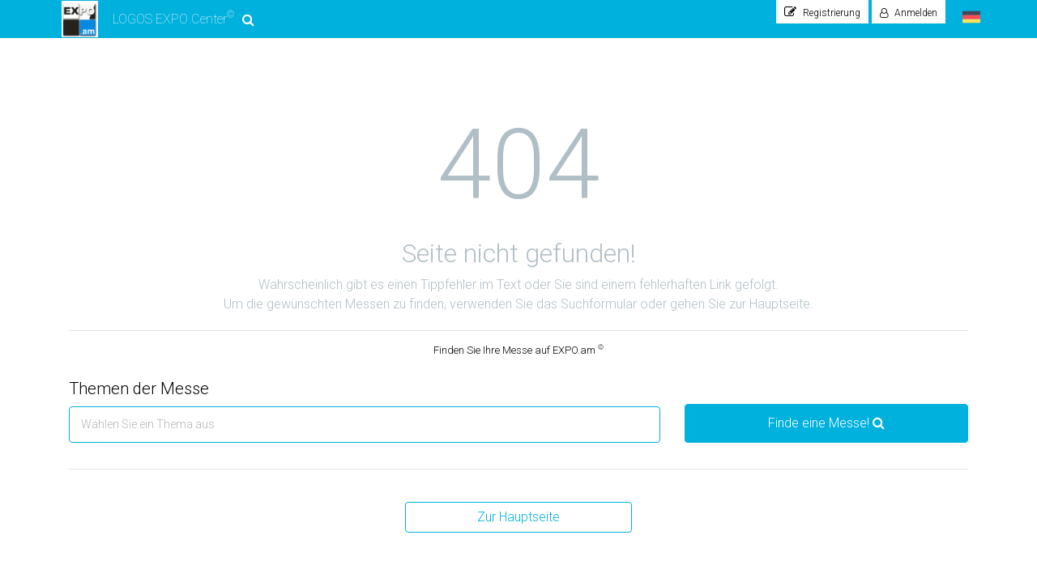

--- FILE ---
content_type: text/html; charset=UTF-8
request_url: https://expo.am/de/exhibitions/1261/all/13
body_size: 42690
content:
<!DOCTYPE html>
<html lang="de">
<head>
    <!-- Required meta tags -->
    <meta charset="utf-8">
    <meta name="facebook-domain-verification" content="7bqxr9geqummgkxgyna6xy95mei7xy"/>
    <meta name="google" value="notranslate">
    <meta name="theme-color" content="#00b0dd">
    
    

                
                                
                                
                                
                                
                                
                                
                                
                                
                                
                                
                        
    <meta name="twitter:image"
          content="https://expo.am/template/img/exposale.jpg">

    <meta name="viewport"
          content="width=device-width, initial-scale=1,  minimum-scale=1.0, user-scalable=yes, shrink-to-fit=no">
    <link rel="shortcut icon" type="image/png" href="https://expo.am/template/img/logo.png"/>
    
            <link defer async rel="stylesheet"
              href="https://expo.am/template/style/styles.css">

        <link defer async rel="stylesheet"
              href="https://expo.am/template/style/style.css">
        <style>
        @font-face {
            font-family: 'FontAwesome';
            font-display: swap;
            src: url('/template/fonts/fontawesome-webfont.eot');
            src: url('/template/fonts/fontawesome-webfont.eot') format('embedded-opentype'), url('/template/fonts/fontawesome-webfont.woff2') format('woff2'), url('/template/fonts/fontawesome-webfont.woff') format('woff'), url('/template/fonts/fontawesome-webfont.ttf') format('truetype'), url('/template/fonts/fontawesome-webfont.svg') format('svg');
            font-weight: normal;
            font-style: normal
        }
    </style>


    
</head>
<body>
<!-- Google tag (gtag.js) -->
<script async src="https://www.googletagmanager.com/gtag/js?id=G-0D8FVJHFTG"></script>
<script>
    window.dataLayer = window.dataLayer || [];

    function gtag() {
        dataLayer.push(arguments);
    }

    gtag('js', new Date());

    gtag('config', 'G-0D8FVJHFTG');
</script>


<!-- Meta Pixel Code -->
<script>
    !function (f, b, e, v, n, t, s) {
        if (f.fbq) return;
        n = f.fbq = function () {
            n.callMethod ?
                n.callMethod.apply(n, arguments) : n.queue.push(arguments)
        };
        if (!f._fbq) f._fbq = n;
        n.push = n;
        n.loaded = !0;
        n.version = '2.0';
        n.queue = [];
        t = b.createElement(e);
        t.async = !0;
        t.src = v;
        s = b.getElementsByTagName(e)[0];
        s.parentNode.insertBefore(t, s)
    }(window, document, 'script',
        'https://connect.facebook.net/en_US/fbevents.js');
    fbq('init', '1403651140459572');
    fbq('track', 'PageView');
</script>
<noscript><img height="1" width="1" style="display:none"
               src="https://www.facebook.com/tr?id=1403651140459572&ev=PageView&noscript=1"
    /></noscript>
<!-- End Meta Pixel Code -->



<script>
    const choose_subject = 'Wählen Sie ein Thema aus';
    const country_or_city = 'Land oder Stadt';

    const lang_name_segment = "/de";
</script>
<!-- Image and text -->
<div class="container-fluid" style="position: fixed;  z-index: 99999;">
    <div class="container " style="position: relative;">

    </div>
</div>
<nav class="navbar navbar-expand-lg navbar-light bg-dark bg-exposale">
        <div class="container exposale-container" style="padding-left: 0;">
        <a class="navbar-brand exposale-brand" href="https://expo.am/de">
                        <img class="logo" src="https://expo.am/template/img/logo.png">
            LOGOS EXPO Center<sup>&copy;</sup>
            <i class="fa fa-search" aria-hidden="true" style="margin-left: 10px;"></i>
        </a>
                <div class="collapse navbar-collapse  " id="navbarNav">


            <div class="hero_exposale_top clearfix">
                <div class="subscribe header_popup_button" style="visibility: hidden;"><i
                            class="fa fa-envelope-open-o" aria-hidden="true"></i>
                    Abonnement
                </div>
                
                                            <div class="registration signup header_popup_button">
                            <i style="font-size:15px;" class="fa fa-pencil-square-o" aria-hidden="true"></i>
                                                            Registrierung
                                <div class=" hero_popup_top registraion_popup_hero  ">
    <div class="hero_popup">
        <i class="datepicker--pointer"></i>
        <div class="registration_description_top">
            <span id="regicon" class="registration_icon fa fa-pencil-square-o"></span>
            <a class="go_registration" name="#">Registrieren Sie sich und erhalten Sie weitere Funktionen!</a><br>
                            <div class="registration-alert alert alert-success" role="alert">
                    <i class="fa fa-lock" aria-hidden="true"></i>
                    SICHERE VERBINDUNG <b>SSL</b><br> Ihre Informationen sind sicher!
                </div>
                    </div>
        <div class="registration-form" style="  ">
                        <noindex>
                <!--googleoff: all-->
                <form method="post" id="registration_from_submit" action="/de/userregistration"
                      data-parsley-validate="">
                    <input type="hidden" name="_token" value="IH3NQ6vyP8LRdBSLYvapevaUxO5e569l30nJ0Ism">
                    <input type="checkbox" value="ok" name="563873d38950b841aebf89c3be1b1a35" style="display:none;">
                    <div class="form-group">
                        <input type="text" name="name" class="form-control" placeholder="Vorname und Nachname"
                               data-parsley-error-message="" required=""/>
                    </div>
                    <div class="form-group">
                        <input type="email" name="email" class="form-control" placeholder="E-mail"
                               data-parsley-error-message="" required=""/>
                    </div>
                    <div class="form-group modal-more">
                        <div class=" more-information">
                            <label for="check-more-information">
                                <input type="checkbox" id="check-more-information" value="1" name="more_information"
                                       checked="checked">Erhalten Sie Benachrichtigungen über Messen
                                <span></span>
                            </label>
                        </div>
                    </div>
                    <div class="form-group">
                        <button type="submit" name="registration"
                                class="btn btn-outline-success btn-outline-registraion">Konto erstellen</button>
                                                <p class="agree-reg">Durch Klicken auf die Schaltfläche "Konto erstellen" stimmen Sie den <a href="/de/page/privacy-policy" target="_blank"> Datenschutzbestimmungen </a> und den <a href="/de/page/privacy-policy" target="_blank">  Regeln für die <br>Verarbeitung personenbezogener Daten zu </a>.</p>
                    </div>
                </form>
                <!--googleon: all-->
            </noindex>
        </div>
        <div class="registration_description">
            <p><span>Login ohne Registrierung</span><br>Verwenden Sie Ihr Netzwerkkonto</p>
        </div>
        <div class="registration_with_social">
                        <a href="https://www.facebook.com/v2.2/dialog/oauth?client_id=1292286174673466&amp;state=b8fe099040f10329ec8563d7a8a01452&amp;response_type=code&amp;sdk=php-sdk-5.6.2&amp;redirect_uri=https%3A%2F%2Fexposale.net%2Fen%2Ffb-login&amp;scope=email%2Cpublic_profile" class="fa fa-facebook-square" aria-hidden="true"></a>
            <!--  <i class="fa fa-linkedin-square" onclick="liAuth()"></i>
               <i class="fa fa-twitter-square" aria-hidden="true"></i>
               <i class="fa fa-vk" aria-hidden="true"></i> -->
            <div class="g-signin2" data-onsuccess="onSignIn" data-theme="dark"></div>

        </div>

    </div>
</div>
                                                                                        <div class="note_for_reg"><span class="note_for_reg_span">&times;</span>
                                    <p><span></span>, wir freuen uns Sie zu sehen!
                                        <br> Registrieren Sie sich und erhalten Sie weitere Funktionen!</p></div>
                                                    </div>
                        <div class="registration signin header_popup_button hide ">
                            <i class="fa fa-user-o" aria-hidden="true"></i>
                                                            Anmelden
                                <div class="signin_popup_hero hero_popup_top   ">
<div class="hero_popup">
  <i class="datepicker--pointer"></i>
  <script>
function onSubmit(token) {
var error = true;
$('#login_form').find('input').each(function(){
 if($(this).val() == ''){
   error = false;
   $(this).addClass('parsley-error');
 }
 if($(this).hasClass('focus_email') ){
   alert();
   if( !validateEmail( $(this).val() ) ) {
     error = false;
   }
 }
});
if(error){
 $('#login_form').find('input').each(function(){
   $(this).removeClass('parsley-error');
 });
 document.getElementById("login_form").submit();
}else{
 $('.focus_email').focus();
}


//alert('yes');
}
function validateEmail($email) {
var emailReg = /^([\w-\.]+@([\w-]+\.)+[\w-]{2,4})?$/;
return emailReg.test( $email );
}
</script>
  <form method="post" action="https://expo.am/de/user-login" style="" id="login_form" data-parsley-validate="">
    <input type="hidden" name="_token" value="IH3NQ6vyP8LRdBSLYvapevaUxO5e569l30nJ0Ism">
      <input type="checkbox" value="ok" name="d56b699830e77ba53855679cb1d252da" style="display:none;">

      <div class="form-group">
      <input type="email" name="email" class="form-control" placeholder="E-mail" data-parsley-error-message="E-Mail-Adresse eingeben" required="" />
    </div>
    <div class="form-group" style="margin-bottom: 8px;">
      <input type="password" name="password" class="form-control" placeholder="Passwort" data-parsley-error-message="" required="" />
    </div>
    <div class="form-group remember_me">
      <a style="float:left" id="reset_login_href" href="https://expo.am/password/reset">Passwort vergessen?</a>
      <label for="remember_me">
      <input type="checkbox" id="remember_me"  name="remember" checked>Bleiben Sie angemeldet<span></span>
    </label>
    </div>
    <div class="form-group">
      <button type="submit" name="login" class="btn btn-outline-success btn-outline-registraion">Anmelden</button>
    </div>
    </form>

  <form method="POST" action="https://expo.am/de/password/email"   style= "" id="login_rest_form" data-parsley-validate="">
<i class="fa fa-angle-double-left back_login_form" aria-hidden="true"></i>
    <p style="font-size: 14px;" class="text-center">Geben Sie bei<br>der Registrierung Ihre E-Mail-Adresse ein</p>
    <input type="hidden" name="_token" value="IH3NQ6vyP8LRdBSLYvapevaUxO5e569l30nJ0Ism">
    <div class="form-group text-center">
      <input type="email" name="email" class="form-control" placeholder="E-mail" data-parsley-error-message="E-Mail-Adresse eingeben" required="" />
          </div>
    <div class="form-group">
      <button type="submit" name="login" class="btn btn-outline-success btn-outline-registraion">Passwort wiederherstellen</button>
    </div>
    </form>
        <div>
      <p style="text-align: center;">Kein Konto?  <a href="javascript:void(0)" class="open_login">Registrierung</a></p>
    </div>

    <div class="registration_description">
   <p><span>Login ohne Registrierung</span><br>Verwenden Sie Ihr Netzwerkkonto</p>
  </div>
    <div class="registration_with_social">
         <a href="https://www.facebook.com/v2.2/dialog/oauth?client_id=1292286174673466&amp;state=b8fe099040f10329ec8563d7a8a01452&amp;response_type=code&amp;sdk=php-sdk-5.6.2&amp;redirect_uri=https%3A%2F%2Fexposale.net%2Fen%2Ffb-login&amp;scope=email%2Cpublic_profile" class="fa fa-facebook-square" aria-hidden="true"></a>
      <!--<i class="fa fa-twitter-square" aria-hidden="true"></i>
      <i class="fa fa-vk" aria-hidden="true"></i>
      <i class="fa fa-odnoklassniki-square" aria-hidden="true"></i>
      <i class="fa fa-google-plus-square" aria-hidden="true"></i> -->
    </div>

</div>
</div>
                                                    </div>
                    
                                                                            <div class="language_section_badge">
                                                            <span class="current_language">
					<img class="current_language_img lazy"
                         data-src="https://expo.am/template/img/flags/germany.png">
					<div class="language_hero_popup ">
						<div class="language_hero_popup_child">
						<span class="language_hero_popup_child_close">&times;</span>
							<i class="datepicker--pointer"></i>
							<ul>
							<li>
												<a href="/hy/"><img src="https://expo.am/template/img/flags/armenia.png">Հայերեն</a>
											</li><li>
												<a href="/en/"><img src="https://expo.am/template/img/flags/united-kingdom.png">English</a>
											</li><li class="current_language_item">
												<span><img  src="https://expo.am/template/img/flags/germany.png">Deutsch</span>
												<div class="current_lang_text"><i class="datepicker--pointer"></i>
													<span class="current_lang_text_first"><p>Wählen Sie eine Sprache aus.</p>Wir sprechen Deutsch und <b>10</b> weitere Sprachen.</span>
													<span  class="current_lang_text_second">
													<img  style="width:75%; height:auto;" src="/template/img/logo.png" alt="EXPOSALE.net">
														Finde deine Messe!<br> in deiner Sprache!
													</span>
													</div>
											</li><li>
												<a href="/fr/"><img src="https://expo.am/template/img/flags/france.png">Français</a>
											</li><li>
												<a href="/es/"><img src="https://expo.am/template/img/flags/spain.png">Español</a>
											</li><li>
												<a href="/zh-cn/"><img src="https://expo.am/template/img/flags/china.png">中文</a>
											</li><li>
												<a href="/ja/"><img src="https://expo.am/template/img/flags/japan.png">日本語</a>
											</li><li>
												<a href="/ru/"><img src="https://expo.am/template/img/flags/russia.png">Русский</a>
											</li><li>
												<a href="/tr/"><img src="https://expo.am/template/img/flags/turkey.png">Türkçe</a>
											</li><li>
												<a href="/ko/"><img src="https://expo.am/template/img/flags/south-korea.png">한국어</a>
											</li><li>
												<a href="/uk/"><img src="https://expo.am/template/img/flags/ukraine.png">Українська</a>
											</li>							</ul>
						</div>
					</div>
					</span>
                        </div>
                                    
            </div>
            <div class="mobile-menu">
                <ul>
                    <li>
                        <a href="/de" title="Finde eine Messe">
                            <i class="fa fa-search" aria-hidden="true"></i>
                            Finde eine Messe!</a>
                    </li>
                                        <li>
                        <a href="/de/contacts"
                           title="Kontakte">
                            <i class="fa fa-volume-control-phone" aria-hidden="true"></i>
                            Kontakte </a>
                    </li>

                </ul>


                <button class="close-moobile-menu">
                    Menü schließen <i class="fa fa-angle-double-up" aria-hidden="true"></i>
                </button>

            </div>
        </div>

    </div>

</nav>

        <style>


            body {
                margin: 0;
                padding: 0;
                width: 100%;
                display: table;
				font-family: 'Roboto', sans-serif;
font-weight: 500;
            }

            .container {
font-family: 'Roboto', sans-serif;
                display: block;
               //vertical-align: middle;
			   font-weight: 500;
            }

            .content {
                text-align: center;
				 color: #B0BEC5;
				 margin-bottom:40px;
            }

            .title {
                font-size: 120px;
				                color: #B0BEC5;
            }
			h2{
				color: #B0BEC5;
					font-weight: normal;
			}
			.searchform_landing{
				color: #000!important;
font-family: 'Roboto', sans-serif;
			}
			

        </style>

        <div class="container text-center" style="margin-top:67px;">
            <div class="content">
                <div class="title">404</div>
                <h2>Seite nicht gefunden!</h2>
Wahrscheinlich gibt es einen Tippfehler im Text oder Sie sind einem fehlerhaften Link gefolgt. <br> Um die gewünschten Messen zu finden, verwenden Sie das Suchformular oder gehen Sie zur Hauptseite.</p>
				 <div class="searchform_landing text-left">
								  	  <hr>
									<h3 style="    font-size: 13px;font-family: 'Roboto', sans-serif;margin-bottom: 18px;text-align:center">Finden Sie Ihre Messe auf EXPO.am <sup>&copy;</sup></h3>
									  <div class="row align-items-start form-group global_searchform">

    <div class="col-md-8 form-group ">
	<input type="hidden" name="category" id="categoryhidden" value="">
	<div class="moreitemscat"><ul></ul><i class="datepicker--pointer--more"></i></div>
	<div class="moreplacecategory"></div>
	<h5 class="exhibition_search_title">Themen der Messe</h5>
    <div class="category_wrap">
    <div class="choosecat" onclick="openWindow('category_text_wrap','input_category')">

        <ul>
            <li>
				<input type="text"  class="form-control input_category" placeholder="Wählen Sie ein Thema aus" autocomplete="off">
			</li>
        </ul>
    </div>
	<div class="c_area">
		<div class="category_text_wrap">
			<i class="datepicker--pointer"></i>
			<div class="category_text scrollstyle">
					<div class="topsearch">
						<div class="la-ball-beat" style="position: relative;z-index: 999;top: 10px;left: 50%; transform: translateX(-50%);">
							<div></div>
							<div></div>
							<div></div>
						</div>
					<div class="close_result close_result_cat">
						<i class="fa fa-times" aria-hidden="true"></i>
					</div>
					</div>
				<div class="searchresultcat" style="display:none">

					<div class="searchresultcat_text">
					</div>
				</div>

				<div class="allcategory">

				</div>
				<span class="printtext"></span>
			</div>
		</div>
	</div>
    </div>
    </div>
	<input type="hidden" name="country" id="countryhidden" value="">
	<input type="hidden" name="city" id="cityhidden" value="">
   <div class="col-md-4 form-group searchbutton ">
		<a href="https://expo.am/de/exhibitions/all/all/all" id="general_search" class="btn btn-success btn-search">
			<span>Finde eine Messe! <i class="fa fa-search" aria-hidden="true" style="    transition: 0ms;"></i></span>
			 <div class="la-ball-pulse" style="display:none">
				<div></div>
				<div></div>
				<div></div>
			</div>
		</a>
    </div>
</div>									   <hr>
									   <br>
								  </div>
                <a class="btn btn-outline-success btn-outline-green" href="https://expo.am/de">Zur Hauptseite</a>
				
            </div>
        </div>

<a href="#" id="toTop" style="display: none;"><span>Top</span></a>
	<footer>
		<div class="firstfooter">
			<div class="container">
				<div class="row" id="footer_widget">
				</div>
			</div>
		</div>
		<div class="secondfooter">
			<div class="container">
				<div class="row">
					<div class="col-md-6">
						<!--<p style="font-size:11px;">Копирование любых материалов сайта запрещено, нарушение авторских прав контролируется и преследуется по закону.</p>-->
						<p style="font-size:11px;">Copyright © 2012 - 2026 <a href="/">EXPO.am</a> | Alle Rechte vorbehalten</p>
					</div>
					<div class="col-md-6 text-right">
					</div>
				</div>
			</div>
		</div>

	</footer>



<script src="https://expo.am/template/script/scripts.js"></script>

<!--LiveInternet counter-->
<span id="live_internet"></span>
<!--/LiveInternet-->


<span style="display:none;" class="aviasales_code_here"></span>
<script type='application/ld+json'>
    {
      "@context": "http://schema.org",
      "@type": "WebSite",
      "@id": "https://expo.am/de/exhibitions/1261/all/13/#website",
  "url": "https://expo.am/de/exhibitions/1261/all/13",
  "inLanguage": "de",
  "publisher": {"@id": "https://expo.am/de/exhibitions/1261/all/13/#organization"}
}


</script>

<script>
    var token = 'IH3NQ6vyP8LRdBSLYvapevaUxO5e569l30nJ0Ism';

    var your_location_city = 'Tallinn';
    var your_location_country = 'Estonia';
    var your_location_country_code = 'EE';


    var filter_ajax_select;

        var auth_prefix_phone = false;

    

    function modalSlider() {
        $('.place_meter').ionRangeSlider({
            hide_min_max: true,
            hide_from_to: false,
            from: 6,
            values: [
                "<b>Fernteilnahme</b>",
                "<b>6</b> m<sup>2</sup>",
                "<b>8</b> m<sup>2</sup>", "<b>9</b> m<sup>2</sup>",
                "<b>10</b> m<sup>2</sup>", "<b>12</b> m<sup>2</sup>",
                "<b>14</b> m<sup>2</sup>", "<b>15</b> m<sup>2</sup>",
                "<b>16</b> m<sup>2</sup>", "<b>18</b> m<sup>2</sup>",
                "<b>20</b> m<sup>2</sup>", "<b>21</b> m<sup>2</sup>",
                "<b>22</b> m<sup>2</sup>", "<b>24</b> m<sup>2</sup>",
                "<b>25</b> m<sup>2</sup>", "<b>26</b> m<sup>2</sup>",
                "<b>27</b> m<sup>2</sup>", "<b>28</b> m<sup>2</sup>",
                "<b>30</b> m<sup>2</sup>", "<b>32</b> m<sup>2</sup>",
                "<b>33</b> m<sup>2</sup>", "<b>34</b> m<sup>2</sup>",
                "<b>35</b> m<sup>2</sup>", "<b>36</b> m<sup>2</sup>",
                "<b>38</b> m<sup>2</sup>", "<b>39</b> m<sup>2</sup>",
                "<b>40</b> m<sup>2</sup>",
                                    "<b>mehr als 40</b> m<sup>2</sup>"
                            ],
            onChange: function (data) {
                var put_data = data.from_value.match(/<([^\s>]+)\s?[^>]*>(.*)(?:<\/\1)>+/)[2]
                if (put_data == 0) {
                    put_data = '';
                }
                if (put_data == 'Fernteilnahme') {

                    $('.modal-more-click').hide();
                    $('.modal-more').hide();
                } else {

                    if (!$('.modal-more-click').is(':visible')) {
                        $('.modal-more-button a').text('Ich möchte eine detailliertere Anfrage stellen');
                    }
                    $('.modal-more').show();
                }

                $('#place_meter').val(put_data)
            },
        });

        $('.stock_meter').ionRangeSlider({
            hide_min_max: true,
            hide_from_to: false,
            from: 0,
            values: [
                "<b>0</b> m<sup>2</sup>",
                "<b>4-10</b> m<sup>2</sup>", "<b>10-20</b> m<sup>2</sup>",
                "<b>20-40</b> m<sup>2</sup>", "<b>40-60</b> m<sup>2</sup>",
                "<b>60-100</b> m<sup>2</sup>",
                                    "<b>mehr als 100</b> m<sup>2</sup>"
                            ],
            onChange: function (data) {
                var put_stock_data = data.from_value.match(/<([^\s>]+)\s?[^>]*>(.*)(?:<\/\1)>+/)[2]
                if (put_stock_data == 0) {
                    put_stock_data = '';
                }
                $('#stock_meter').val(put_stock_data);
            },
        });
    }

</script>

<script src="https://expo.am/template/script/scripts-footer-third.js"></script>
<script async defer type="text/javascript"
        src="https://expo.am/template/script/countries/de_countries.js"></script>



<script>
    var isMobile = {
        Android: function () {
            return navigator.userAgent.match(/Android/i);
        },
        BlackBerry: function () {
            return navigator.userAgent.match(/BlackBerry/i);
        },
        iOS: function () {
            return navigator.userAgent.match(/iPhone|iPad|iPod/i);
        },
        Opera: function () {
            return navigator.userAgent.match(/Opera Mini/i);
        },
        Windows: function () {
            return navigator.userAgent.match(/IEMobile/i);
        },
        any: function () {
            return (isMobile.Android() || isMobile.BlackBerry() || isMobile.iOS() || isMobile.Opera() || isMobile.Windows());
        }
    };

    disabeKeypoard('input_category');
    disabeKeypoard('input_country');
    if (isMobile.any()) {
        $('[data-toggle="tooltip"]').tooltip('disable');
        $('.search_page_modal_button').tooltip('disable');
        $('.secondtext').remove();
        $('.btn-outline-green').attr('title', '');
        $('a').data('toggle', '');
        $('#exModal #organization_name').blur();


        $('.exhibition_block ').addClass('exhibition_block_mobile');
        $('.btn-outline-green').removeAttr('title');
    }


    function disabeKeypoard(element) {
        $('.' + element).on('focus', function () {
            $(this).trigger('blur');

            if ($('.exhibition_sidebar_title').length) {
                $('html, body').animate({
                    scrollTop: $('.exhibition_sidebar_title').offset().top - 90
                }, 1000);
            }

        });
    }


    $(".close-moobile-menu").on("click", function () {
        $(".navbar-collapse").collapse('hide');
    });

    $(".mobile_menu_close_btn").on("click", function (e) {
        e.preventDefault();
        $(".navbar-collapse").collapse('hide');
    });

    $(document).on('click', '.open_login_footer', function () {

        $('#loginreg_modal').modal('show');
        $('#myTab a[href="#profile"]').tab('show');
    });
    $('.makereg, .open_login').on('click', function () {
        $('#myTab a[href="#profile"]').tab('show');
    });
    $('.makelogin').on('click', function () {
        $('#myTab a[href="#home"]').tab('show');
    });

    $('.result_item_login_btn').on('click', function () {
        $('#loginreg_modal').modal('show');
        $('#myTab a[href="#profile"]').tab('show');
    });

    $('.result_item_login .fa-pencil-square-o').on('click', function () {
        $('#loginreg_modal').modal('show');
        $('#myTab a[href="#profile"]').tab('show');
    });


    $(".header_popup_button").on('click', function (e) {
        if ($(e.target).hasClass('note_for_reg_span')) {
            return;
        }

        if (!$(e.target).hasClass('open_login')) {
            $('.header_popup_button').not(this).find('.hero_popup_top').removeClass('active_hero');
            $(this).find('.hero_popup_top').addClass('active_hero');
        } else {
            $('.signin_popup_hero').removeClass('active_hero');
            $('.registraion_popup_hero').addClass('active_hero');
        }

        if ($(e.target).hasClass('reset_login_href')) {
            $('.signin_popup_hero').addClass('active_hero');
            $('.registraion_popup_hero').removeClass('active_hero');
        }
        $('.note_for_reg_span').trigger('click');
        $('.login_welocme_text').fadeOut(900);
    });


    $('.header_popup_button .reset_login_href').on('click', function (e) {
        $('.signin.header_popup_button').trigger("click");
        $('#reset_login_href').trigger("click");
    });

    $(document).on('click', '.back_login_form', function () {
        $('#login_rest_form').slideUp();
        $('#login_form').slideDown();
    });


    $(document).on('click', '.open_login_footer', function (e) {
        $('html, body').animate({scrollTop: 0}, 800);
        $('.registraion_popup_hero').addClass('active_hero');
        $('.signin_popup_hero').removeClass('active_hero');
    });

    $(document).on('click', '.result_item_login_btn', function (e) {
        $('html, body').animate({scrollTop: 0}, 800);
        $('.registraion_popup_hero').addClass('active_hero');
        $('.signin_popup_hero').removeClass('active_hero');
    });

    $(document).on('click', '.result_item_login .fa-pencil-square-o', function (e) {
        $('html, body').animate({scrollTop: 0}, 800);
        $('.registraion_popup_hero').addClass('active_hero');
        $('.signin_popup_hero').removeClass('active_hero');
    });
    docWidth = $(document).width();
    $(window).scroll(function () {
        if ($(window).scrollTop() >= '300') {
            $('#toTop').fadeIn();
        } else {
            $('#toTop').fadeOut();
        }

        // if (docWidth > 780) {
        //
        //
        //     if ($(window).scrollTop() > '1') {
        //
        //         $('.exposale-brand img').css({
        //             'width': '30px',
        //         });
        //         $('.exposale-brand').css({
        //             'font-size': '0.8rem',
        //         });
        //         $('.search-title').css({
        //             'font-size': '1.0rem',
        //             'margin-top': '0',
        //             'margin-bottom': '0',
        //         });
        //         $('.search-title sup').css({
        //             'font-size': '12px',
        //         });
        //     } else {
        //
        //         $('.exposale-brand img').css({
        //             'width': '50px',
        //         });
        //         $('.exposale-brand ').css({
        //             'font-size': '1.0rem',
        //         });
        //         $('.search-title').css({
        //             'font-size': '1.1rem',
        //             'margin-top': '20px',
        //             'margin-bottom': '25px',
        //         });
        //         $('.search-title sup').css({
        //             'font-size': '16px',
        //         });
        //     }
        //
        //     if ($(window).scrollTop() >= '40') {
        //         $('.top-line-tools').css({'top': '46px'});
        //     } else {
        //         $('.top-line-tools').css({'top': '66px'});
        //     }
        //
        // }
    });

    $('.close_notesended').click(function () {
        $('#notesended').modal('hide');
        $('#registration_modal').modal('hide');
    });


    $('#toTop').click(function (e) {
        e.preventDefault();
        $('html, body').animate({scrollTop: 0}, 800);
        return false;
    });

    $('#totopsearch').click(function (e) {
        e.preventDefault();
        $('html, body').animate({scrollTop: 0}, 800);
        return false;
    });

    $(document).on('click', '#toTopSidebar', function (e) {
        e.preventDefault();
        $('html, body').animate({scrollTop: 0}, 800);
        return false;
    });

    function transliterate(word) {
        var result = '',
            A = {};

        /*A ={A:"А",a:"а",B:"Б",b:"б",V:"В",v:"в",G:"Г",g:"г",D:"Д",d:"д",E:"Е",e:"е",Z:"З",z:"з",I:"И",i:"и",J:"Й",j:"й",K:"К",k:"к",L:"Л",l:"л",M:"М",m:"м",N:"Н",n:"н",O:"О",o:"о",P:"П",p:"п",R:"Р",r:"р",S:"С",s:"с",T:"Т",t:"т",U:"У",u:"у",F:"Ф",f:"ф",X:"Х",x:"х",H:"Х",h:"х",C:"Ц",c:"ц",W:"В",w:"в","ъъ":"Ъ","\u0022":"ъ",Y:"Ы",y:"ы","ьь":"Ь","\u0027":"ь",:"Э",:"э",:"Ё",:"ё",:"Ю",:"ю","#":"№",ЙЕ:"Э",Йе:"Э",йе:"э",ЙО:"Ё",Йо:"Ё",йо:"ё",ЫО:"Ё",Ыо:"Ё",ыо:"ё",ЙУ:"Ю",Йу:"Ю",йу:"ю",ЫУ:"Ю",Ыу:"Ю",ыу:"ю",Q:"Я",q:"я",ЙА:"Я",Йа:"Я",йа:"я",ЫА:"Я",Ыа:"Я",ыа:"я",ЦХ:"Ч",Цх:"Ч",цх:"ч",СХ:"Ш",Сх:"Ш",сх:"ш",ЗХ:"Ж",Зх:"Ж",зх:"ж",ШХ:"Щ",Шх:"Щ",шх:"щ","#":"№"};*/

        for (var i = 0; i < word.length; i++) {
            var c = word.charAt(i);

            result += A[c] || c;
        }

        return result;
    }


    function inpulength() {
        $(".global_searchform input[placeholder]").each(function () {
            $(this).attr('size', $(this).attr('placeholder').length + 3);
        });
    }

    inpulength();

    var category_dropdown = false;
    var country_dropdown = false;

    function openWindow(divEl, inpEl) {
        $('.' + divEl).addClass('active_tooltip');
        $("." + inpEl).focus();

        if (inpEl == 'input_country' && !country_dropdown) {
            ajax_show_dropdown(inpEl);
        } else if (inpEl == 'input_category' && !category_dropdown) {
            ajax_show_dropdown(inpEl);
        }
    }


    function ajax_show_dropdown(inpEl) {
        $.ajax({
            url: lang_name_segment + '/ajax-show-dropdown',
            method: 'get',
            data: {inpEl: inpEl},
            success: function (data) {
                if (data != '') {
                    if (inpEl == 'input_country') {
                        $('.country_text').find('.la-ball-beat').hide();
                        country_dropdown = true;
                        $('.allcountry').html(data)
                    } else if (inpEl == 'input_category') {
                        $('.category_text').find('.la-ball-beat').hide();
                        category_dropdown = true;
                        $('.allcategory').html(data)
                    }
                }

                if (window.location.href.indexOf("exhibitions/") > -1) {
                    checkSearchInputValCountry();
                    checkSearchInputValCity();
                    checkSearchInputValCategory();
                }
            }
        });
    }

    $(function () {
        $('[data-toggle="tooltip"]').tooltip()
        $('.search_page_modal_button').tooltip({})
    })

    $('body').on('click', function (event) {


        if (!$(event.target).closest('.category_wrap').length) {
            if ($('.category_wrap').is(":visible")) {
                $('.category_text_wrap').removeClass('active_tooltip');
            }
        }


        if (!$(event.target).closest('.country_wrap').length) {
            if ($('.country_wrap').is(":visible")) {
                $('.country_text_wrap').removeClass('active_tooltip');
            }
        }

        if (!$(event.target).closest('.moreitemscat').length) {
            if ($('.moreitemscat').is(":visible")) {
                $('.moreitemscat').removeClass('active_more');
            }
        }

        if (!$(event.target).closest('.header_popup_button').length && $(event.target).closest('.open_login_footer').length == false) {
            if ($('.header_popup_button').is(":visible")) {
                $('.hero_popup_top').removeClass('active_hero');
            }
        }


        $('.click_bread_link').removeClass('active_click_bread_link')
        if (!$(event.target).closest('.click_bread_link').length) {
            $('.dropdown_list_item').hide();

        }

        if (!$(event.target).closest('.country-phone-selected-custom').length) {
            $('.country-phone-selected-custom-div').hide();

        }


    });

    var category = $(".input_category");
    var country = $(".input_country");


    /***************category********************/
    var checkArrayCat = [];
    var checkArrayCountry = [];
    var checkArrayCity = [];


    function placeholderCatInput() {
        if (checkArrayCat.length > 0) {

            $('.input_category').attr('placeholder', '');

        } else {
            $('.input_category').attr('placeholder', choose_subject);
        }
    }

    checkSearchInputValCountry();
    checkSearchInputValCity();
    checkSearchInputValCategory();

    function checkSearchInputValCategory() {
        if ($('#categoryhidden').length > 0 && $('#categoryhidden').val().length > 0) {
            checkArrayCat = $('#categoryhidden').val().split(',');
            for (var i = 0; i < checkArrayCat.length; i++) {
                $('.exhibition_sidebar .category_text').find('.select_cat[data-getid=' + checkArrayCat[i] + ']').prop('checked', true);
                $('.exhibition_sidebar .category_text').find('.selectall_cat[data-getid=' + checkArrayCat[i] + ']').prop('checked', true);
                $('.exhibition_sidebar .category_text').find('.select_cat[data-parentId=' + checkArrayCat[i] + ']').prop('checked', true);
                $('.categoryall_choose[data-choose=' + checkArrayCat[i] + ']').text('Alles löschen');


                $('.exhibition_sidebar .searchresultcat_text').find('.select_cat[data-parentId=' + checkArrayCat[i] + ']').parent().hide();
                $('.exhibition_sidebar .searchresultcat_text').find('.selectall_cat[data-getid=' + checkArrayCat[i] + ']').parent().hide();
                $('.exhibition_sidebar .searchresultcat_text').find('.categoryall_showall[data-show=' + checkArrayCat[i] + ']').hide();


            }
            placeholderCatInput()
        }
    }


    $(".input_category").keyup(function () {

        if ($(this).val().length > 0) {

            $('.filtered_result').hide();
            $('.categoryall_showall').hide();
            $('.categoryall_choose').hide();
            var value = $(this).val().toLowerCase();
            $('.filter_result_jquery').each(function () {
                var str1 = $(this).text().toLowerCase();
                if (str1.indexOf(value) != -1) {
                    $(this).closest('.filtered_result').show();
                    $(this).closest('.category_wrapper').find('.parent_category').show()
                    $(this).closest('.category_wrapper').find('.categoryall_showall').show();
                }
            });

            hightLight();

        } else {
            $('.child_category').hide();
            $('.categoryall_choose').hide();
            $('.categoryall_showall').hide();
            $('.parent_category').show()
            $('.category_text .la-ball-beat').hide();
        }
    });


    /*  LINKEDIN LOGIN */


    function getProfileData() {

    }


    var searchRequest = null;

    function ajaxcatfilter(inputVal, urldata) {

        $('.category_text .la-ball-beat').show();

        if (searchRequest != null) {
            searchRequest.abort();
        }

        searchRequest = $.ajax({
            url: urldata,
            method: 'get',
            data: {inputVal: inputVal},
            headers: {
                'X-CSRF-TOKEN': $('meta[name="csrf-token"]').attr('content')
            },
            cache: false,
            success: function (data) {
                if (data != '') {
                    $('.category_text .la-ball-beat').hide();
                    if (!$('.category_text_wrap').hasClass("active_tooltip")) {
                        $('.category_text_wrap').addClass('active_tooltip');
                    }

                    $('.category_text .searchresultcat .searchresultcat_text').html(data);
                    $('.category_text .searchresultcat').show();
                    $('.category_text .topsearch').show();
                    $('.category_text .printtext').hide()
                    $('.category_text .allcategory').hide();
                    for (var i = 0; i < checkArrayCat.length; i++) {

                        $('.category_text .searchresultcat .searchresultcat_text').find('.select_cat[data-getid=' + checkArrayCat[i] + ']').prop('checked', true);
                        $('.category_text .searchresultcat .searchresultcat_text').find('.selectall_cat[data-getid=' + checkArrayCat[i] + ']').prop('checked', true);
                        $('.category_text .searchresultcat .searchresultcat_text').find('.select_cat[data-parentId=' + checkArrayCat[i] + ']').prop('checked', true);

                        $('.searchresultcat_text').find('.select_cat[data-parentId=' + checkArrayCat[i] + ']').parent().hide();
                        $('.searchresultcat_text').find('.selectall_cat[data-getid=' + checkArrayCat[i] + ']').parent().hide();
                        $('.searchresultcat_text').find('.categoryall_showall[data-show=' + checkArrayCat[i] + ']').hide();
                    }


                    hightLight();

                } else {
                    $('.category_text .searchresultcat').hide();
                    $('.category_text .allcategory').hide();
                    $('.category_text .topsearch').hide();
                    $('.category_text .printtext').show();
                    $('.category_text .printtext').html(no_typos + '<br>' + nothing_found_text);
                }
            }
        });


    }


    $('html').on('click', '.select_cat', function () {

        var getId = $(this).attr('id');
        var parentId = $(this).data('parentid');
        var valueselect = $(this).parent().find('label').text();
        if ($(this).is(':checked') && !$('.selectall_cat[data-getid=' + parentId + ']').is(':checked')) {
            $('.select_cat[data-getid=' + getId + ']').prop('checked', true);
            var numbercheck = $('.select_cat[data-parentid=' + parentId + ']:checked').length;
            var numberitems = $('.select_cat[data-parentid=' + parentId + ']').length;
            if (numbercheck == numberitems) {
                valueselect = $('.allcategory .selectall_cat[data-getid=' + parentId + ']').parent().find('label').text();
                $('.selectall_cat[data-getid=' + parentId + ']').prop('checked', true);
                $('.choosecat ul').find("li[data-parentId=" + parentId + "]").remove();
                $('.choosecat ul li:last').before('<li class="chosen chosenchild" data-id="' + parentId + '">' + valueselect + '<button class="escape_parent">&times;</button></li>');
                $('.categoryall_choose[data-choose=' + parentId + ']').text('Alles löschen');
                checkArrayCat.push(parentId);
                var deleteitem = [];
                for (var i = 0; i < checkArrayCat.length; i++) {
                    if ($('.select_cat[data-getid=' + checkArrayCat[i] + ']').data('parentid') == parentId) {
                        deleteitem.push(checkArrayCat[i]);
                    }
                }
                for (var j = 0; j < deleteitem.length; j++) {
                    checkArrayCat = $.grep(checkArrayCat, function (value) {
                        return value != deleteitem[j];
                    })
                }
            } else {
                checkArrayCat.push(getId);
                $('.choosecat ul li:last').before('<li class="chosen" data-parentId="' + parentId + '" data-id="' + getId + '">' + valueselect + '<button class="escape">&times;</button></li>');
            }

        } else if (!$(this).is(':checked') && $('.selectall_cat[data-getid=' + parentId + ']').is(':checked')) {
            $('.select_cat[data-getid=' + getId + ']').prop('checked', false);
            checkArrayCat = $.grep(checkArrayCat, function (value) {
                return value != parentId;
            });
            $('.choosecat ul').find("li[data-id=" + parentId + "]").remove();
            $('.selectall_cat[data-getid=' + parentId + ']').prop('checked', false);
            $('.categoryall_choose[data-choose=' + parentId + ']').text('Alles auswählen');

            $('.allcategory .select_cat[data-parentId=' + parentId + ']:not(.allcategory .select_cat[data-getid=' + getId + '])').each(function (index) {
                var addcatitem = $(this).parent().find('label').text();
                var addcatiid = $(this).attr('id');
                $('.choosecat ul li:last').before('<li class="chosen" data-parentId="' + parentId + '" data-id="' + addcatiid + '">' + addcatitem + '<span class="escape">&times;</span></li>');
                checkArrayCat.push(addcatiid);

            })

        } else {
            if ($(this).is(':checked')) {
                $('.select_cat[data-getid=' + getId + ']').prop('checked', true);
            } else {
                $('.select_cat[data-getid=' + getId + ']').prop('checked', false);
            }
            checkArrayCat = $.grep(checkArrayCat, function (value) {
                return value != getId;
            });
            $('.choosecat ul').find("li[data-id=" + getId + "]").remove();

        }
        placeholderCatInput();
        $('.input_category').val('');
        $('.input_category').focus();
        $('#categoryhidden').val(checkArrayCat);
        countItem();

    });

    $('body').on('click', '.escape', function (event) {
        var checkCat = $(this).parent().data('id');
        $('.select_cat[data-getid=' + checkCat + ']').prop('checked', false);

        $('.chosen[data-id=' + checkCat + ']').remove();

        checkArrayCat = $.grep(checkArrayCat, function (value) {
            return value != checkCat;
        });
        placeholderCatInput();
        countItem();
        $('#categoryhidden').val(checkArrayCat);
        event.stopPropagation();
    });

    function countItem() {
        return true;
    }

    $('body').on('click', '.selectall_cat', function () {
        var parentId = $(this).attr('id');
        var valueselect = $(this).parent().find('label').text();

        if ($(this).is(':checked')) {
            $('.choosecat ul li:last').before('<li class="chosen chosenchild" data-id="' + parentId + '">' + valueselect + '<button class="escape_parent">&times;</button></li>');
            $('.select_cat[data-parentId=' + parentId + ']').prop('checked', true);
            $('.selectall_cat[data-getid=' + parentId + ']').prop('checked', true);

            $('.searchresultcat_text').find('.select_cat[data-parentId=' + parentId + ']').parent().hide();
            $('.searchresultcat_text').find('.selectall_cat[data-getid=' + parentId + ']').parent().hide();
            $('.searchresultcat_text').find('.categoryall_showall[data-show=' + parentId + ']').hide();
            $('.categoryall_choose[data-choose=' + parentId + ']').text('Alles löschen');
            if ($(this).parent().parent().attr('class') == "searchresultcat_text") {

            }

            checkArrayCat.push(parentId);
            var deleteitem = [];
            for (var i = 0; i < checkArrayCat.length; i++) {
                if ($('.select_cat[data-getid=' + checkArrayCat[i] + ']').data('parentid') == parentId) {
                    deleteitem.push(checkArrayCat[i]);
                }
            }
            for (var j = 0; j < deleteitem.length; j++) {
                checkArrayCat = $.grep(checkArrayCat, function (value) {
                    return value != deleteitem[j];
                })
            }
            $('.choosecat ul').find("li[data-parentId=" + parentId + "]").remove();
            $('.input_category').val('')
            $('.input_category').focus();
        } else {
            $('.choosecat ul').find("li[data-id=" + parentId + "]").remove();
            $('.select_cat[data-parentId=' + parentId + ']').prop('checked', false);
            $('.selectall_cat[data-getid=' + parentId + ']').prop('checked', false);
            $('.searchresultcat_text').find('.select_cat[data-parentId=' + parentId + ']').parent().show();
            $('.searchresultcat_text').find('.selectall_cat[data-getid=' + parentId + ']').parent().show();
            $('.searchresultcat_text').find('.categoryall_showall[data-show=' + parentId + ']').show();
            $('.categoryall_choose[data-choose=' + parentId + ']').text('Alles auswählen');
            checkArrayCat = $.grep(checkArrayCat, function (value) {
                return value != parentId;
            });
        }
        $('#categoryhidden').val(checkArrayCat);
        placeholderCatInput();
        countItem()
    })

    $('body').on('click', '.escape_parent', function (event) {
        var checkCat = $(this).parent().data('id');
        $('.selectall_cat[data-getid=' + checkCat + ']').prop('checked', false);
        $('.select_cat[data-parentId=' + checkCat + ']').prop('checked', false);


        $('.chosenchild[data-id=' + checkCat + ']').remove();


        checkArrayCat = $.grep(checkArrayCat, function (value) {
            return value != checkCat;
        });
        $('.categoryall_choose[data-choose=' + checkCat + ']').text('Alles auswählen');
        placeholderCatInput();
        countItem();
        $('#categoryhidden').val(checkArrayCat);
        event.stopPropagation();
    })

    $('html').on('click', '.close_result_cat i', function () {

        $('.category_text_wrap').removeClass('active_tooltip');
        for (var i = 0; i < checkArrayCat.length; i++) {

            $('.category_text .allcategory').find('.select_cat[data-getid=' + checkArrayCat[i] + ']').prop('checked', true);
            $('.category_text .allcategory').find('.selectall_cat[data-getid=' + checkArrayCat[i] + ']').prop('checked', true);
            $('.category_text .allcategory').find('.select_cat[data-parentId=' + checkArrayCat[i] + ']').prop('checked', true);

        }

        $('.input_category').val('')

    })

    $('html').on('click', '.parent_category_click', function (event) {
        $('.input_category').focus();
        var dataid = $(this).data('name');


        $('.child_category:not([data-sub=' + dataid + '])').hide();
        $('.categoryall_choose:not([data-choose=' + dataid + '])').hide();
        $('.child_category[data-sub=' + dataid + ']').slideToggle(function () {
        });
        $('.categoryall_choose[data-choose=' + dataid + ']').slideToggle();

        $('.category_text').stop().animate({
            scrollTop: $('.category_text').scrollTop() + $(this).position().top - $(this).find('label').outerHeight()
        }, 500);

    });

    $("html").on('click', '.categoryall_showall', function (event) {

        var showall = $(this).data('show');
        $('.searchresultcat').hide();
        $('.allcategory').show();

        $('.input_category').focus();
        for (var i = 0; i < checkArrayCat.length; i++) {

            $('.category_text .allcategory').find('.select_cat[data-getid=' + checkArrayCat[i] + ']').prop('checked', true);
            $('.category_text .allcategory').find('.selectall_cat[data-getid=' + checkArrayCat[i] + ']').prop('checked', true);
            $('.category_text .allcategory').find('.select_cat[data-parentId=' + checkArrayCat[i] + ']').prop('checked', true);
        }

        $('.allcategory parent_category_click[data-name=' + showall + ']').find('i').toggleClass('fa-angle-down');

        $('.child_category:not([data-sub=' + showall + '])').hide();
        $('.categoryall_choose:not([data-choose=' + showall + '])').hide();
        $('.child_category[data-sub=' + showall + ']').show()
        $('.categoryall_choose[data-choose=' + showall + ']').show();

        var target = $('.parent_category_click[data-name=' + showall + ']');
        if (target.length) {
            event.preventDefault();
            $('.category_text').stop().animate({
                scrollTop: $('.category_text').scrollTop() + target.position().top - target.find('label').outerHeight()
            }, 500);
        }

        $('.categoryall_showall').hide();
    });

    function hightLight() {
        var text = $('.input_category').val();

        text = text.replace(/[\-\[\]\/\{\}\(\)\*\+\?\.\\\^\$\|]/g, "\\$&");
        var re = new RegExp(text, 'gi');

        $('.category_text label').children().each(function () {

            if (!text) {
                $(this).html($(this).text());
                return;
            }

            $(this).html($(this).text().replace(re, function (match) {
                return '<span class="expo_highlight">' + match + '</span>';
            }));
        });

    }

    function placeholderCountryInput() {
        if (checkArrayCountry.length > 0 || checkArrayCity.length > 0) {

            $('.input_country').attr('placeholder', '');
            inpulength();

        } else {
            $('.input_country').attr('placeholder', country_or_city);
            inpulength();

        }
    }

    function checkSearchInputValCountry() {
        if ($('#countryhidden').length > 0 && $('#countryhidden').val().length > 0) {
            checkArrayCountry = $(' #countryhidden').val().split(',');
            var valuecat;
            for (var i = 0; i < checkArrayCountry.length; i++) {

                $('.country_text').find('.selectall_country[data-getidcountry=' + checkArrayCountry[i] + ']').prop('checked', true);
                $('.country_text').find('.select_city[data-parentidcountry=' + checkArrayCountry[i] + ']').prop('checked', true);
                $('.countryall_choose[data-choose=' + checkArrayCountry[i] + ']').text('Alles löschen');

                $('.searchresultcountry_text').find('.select_city[data-parentidcountry=' + checkArrayCountry[i] + ']').parent().hide();
                $('.searchresultcountry_text').find('.selectall_country[data-getidcountry=' + checkArrayCountry[i] + ']').parent().hide();
                $('.searchresultcountry_text').find('.countryall_showall[data-show=' + checkArrayCountry[i] + ']').hide();

            }
            placeholderCountryInput()
        }
    }

    function checkSearchInputValCity() {
        if (window.location.href.indexOf("exhibitions/") > -1) {
            if ($('#cityhidden').length > 0 && $('#cityhidden').val().length > 0) {
                checkArrayCity = $('#cityhidden').val().split(',');
                for (var i = 0; i < checkArrayCity.length; i++) {

                    $('.country_text').find('.select_city[data-getidcity=' + checkArrayCity[i] + ']').prop('checked', true);
                }
                placeholderCountryInput();
            }
        }

    }

    var searchRequestCountry = null;
    $(".input_country").keyup(function () {
        if ($(this).val().length > 0) {

            $('.filtered_result').hide();
            $('.countryall_showall').hide();
            $('.countryall_choose').hide();
            var value = $(this).val().toLowerCase();
            $('.filter_result_jquery').each(function () {
                var str1 = $(this).text().toLowerCase();
                if (str1.indexOf(value) != -1) {
                    $(this).closest('.filtered_result').show();
                    $(this).closest('.country_wrapper').find('.parent_country').show()
                    $(this).closest('.country_wrapper').find('.countryall_showall').show();
                }
            });
            hightLight();
        } else {
            $('.child_country').hide();
            $('.countryall_choose').hide();
            $('.countryall_showall').hide();
            $('.parent_country').show()
            $('.country_text .la-ball-beat').hide();
        }
    });

    $('body').on('click', '.select_city', function () {

        var getId = $(this).data('getidcity');
        var parentId = $(this).data('parentidcountry');
        var valueselect = $(this).parent().find('label').text();
        if ($(this).is(':checked') && !$('.selectall_country[data-getidcountry=' + parentId + ']').is(':checked')) {
            $('.select_city[data-getidcity=' + getId + ']').prop('checked', true);
            var numbercheck = $('.select_city[data-parentidcountry=' + parentId + ']:checked').length;
            var numberitems = $('.select_city[data-parentidcountry=' + parentId + ']').length;

            if (numbercheck == numberitems) {
                valueselect = $('.allcountry .selectall_country[data-getidcountry=' + parentId + ']').parent().find('label').text();
                $('.selectall_country[data-getidcountry=' + parentId + ']').prop('checked', true);
                $('.choosecountry ul').find("li[data-parentId=" + parentId + "]").remove();

                $('.choosecountry ul li:last').before('<li class="chosen chosenchild" data-country="' + parentId + '">' + valueselect + '<button class="escapecountry_parent">&times;</button></li>');

                $('.countryall_choose[data-choose=' + parentId + ']').text('Alles löschen');
                checkArrayCountry.push(parentId);
                var deleteitem = [];
                for (var i = 0; i < checkArrayCity.length; i++) {
                    if ($('.select_city[data-getidcity=' + checkArrayCity[i] + ']').data('parentid') == parentId) {
                        deleteitem.push(checkArrayCity[i]);
                    }
                }
                for (var j = 0; j < deleteitem.length; j++) {
                    checkArrayCity = $.grep(checkArrayCity, function (value) {
                        return value != deleteitem[j];
                    })
                }
            } else {
                checkArrayCity.push(getId);
                $('.choosecountry ul li:last').before('<li class="chosen" data-parentId="' + parentId + '" data-city="' + getId + '">' + valueselect + '<span class="escapecountry">&times;</span></li>')
            }

        } else if (!$(this).is(':checked') && $('.selectall_country[data-getidcountry=' + parentId + ']').is(':checked')) {
            $('.select_city[data-getidcity=' + getId + ']').prop('checked', false);
            checkArrayCountry = $.grep(checkArrayCountry, function (value) {
                return value != parentId;
            });
            $('.choosecountry ul').find("li[data-country=" + parentId + "]").remove();
            $('.selectall_country[data-getidcountry=' + parentId + ']').prop('checked', false);
            $('.countryall_choose[data-choose=' + parentId + ']').text('Alles auswählen');

            $('.allcountry .select_city[data-parentidcountry=' + parentId + ']:not(.allcountry .select_city[data-getidcity=' + getId + '])').each(function (index) {
                var addcatitem = $(this).parent().find('label').text();
                var addcatiid = $(this).data('getidcity');
                $('.choosecountry ul li:last').before('<li class="chosen" data-parentId="' + parentId + '" data-city="' + addcatiid + '">' + addcatitem + '<span class="escapecountry">&times;</span></li>');
                checkArrayCity.push(addcatiid);

            })

        } else {
            if ($(this).is(':checked')) {
                $('.select_city[data-getidcity=' + getId + ']').prop('checked', true);
            } else {
                $('.select_city[data-getidcity=' + getId + ']').prop('checked', false);
            }
            checkArrayCity = $.grep(checkArrayCity, function (value) {
                return value != getId;
            });
            $('.choosecountry ul').find("li[data-city=" + getId + "]").remove();
        }
        $('.input_country').val('')
        $('.input_country').focus();
        placeholderCountryInput();
        $('#countryhidden').val(checkArrayCountry);
        $('#cityhidden').val(checkArrayCity);
        countItemCountry()
    });

    $('body').on('click', '.escapecountry', function (event) {
        var checkCat = $(this).parent().data('city');
        $('.select_city[data-getidcity=' + checkCat + ']').prop('checked', false);
        $(this).parent().remove();

        checkArrayCity = $.grep(checkArrayCity, function (value) {
            return value != checkCat;
        });
        placeholderCountryInput();
        countItemCountry();
        $('#countryhidden').val(checkArrayCountry);
        $('#cityhidden').val(checkArrayCity);
        event.stopPropagation();
    });

    function countItemCountry() {
        return true;
    }

    $('body').on('click', '.selectall_country', function () {
        var parentId = $(this).data('getidcountry');
        var valueselect = $(this).parent().find('label').text();
        if ($(this).is(':checked')) {
            $('.choosecountry ul li:last').before('<li class="chosen chosenchild" data-country="' + parentId + '">' + valueselect + '<button class="escapecountry_parent">&times</button></li>');
            $('.select_city[data-parentidcountry=' + parentId + ']').prop('checked', true);


            $('.searchresultcountry_text').find('.select_city[data-parentidcountry=' + parentId + ']').parent().hide();
            $('.searchresultcountry_text').find('.selectall_country[data-getidcountry=' + parentId + ']').parent().hide();
            $('.searchresultcountry_text').find('.countryall_showall[data-show=' + parentId + ']').hide();
            $('.countryall_choose[data-choose=' + parentId + ']').text('Alles löschen');

            checkArrayCountry.push(parentId);
            var deleteitemCt = [];
            for (var i = 0; i < checkArrayCity.length; i++) {
                if ($('.select_city[data-getidcity=' + checkArrayCity[i] + ']').data('parentidcountry') == parentId) {

                    deleteitemCt.push(checkArrayCity[i]);
                }
            }
            for (var j = 0; j < deleteitemCt.length; j++) {
                checkArrayCity = $.grep(checkArrayCity, function (value) {
                    return value != deleteitemCt[j];
                })
            }
            $('.choosecountry ul').find("li[data-parentId=" + parentId + "]").remove();
            $('.input_country').val('')
            $('.input_country').focus()

        } else {
            $('.choosecountry ul').find("li[data-country=" + parentId + "]").remove();
            $('.select_city[data-parentidcountry=' + parentId + ']').prop('checked', false);

            $('.searchresultcountry_text').find('.select_city[data-parentidcountry=' + parentId + ']').parent().show();
            $('.searchresultcountry_text').find('.selectall_country[data-getidcountry=' + parentId + ']').parent().show();
            $('.searchresultcountry_text').find('.countryall_showall[data-show=' + parentId + ']').show();
            $('.countryall_choose[data-choose=' + parentId + ']').text('Alles auswählen');

            checkArrayCountry = $.grep(checkArrayCountry, function (value) {
                return value != parentId;
            });
        }
        placeholderCountryInput();
        $('#countryhidden').val(checkArrayCountry);
        $('#cityhidden').val(checkArrayCity);
        countItemCountry()
    });

    $('body').on('click', '.escapecountry_parent', function (event) {
        var checkCat = $(this).parent().data('country');
        var checkCity = $(this).parent().data('city');
        $('.selectall_country[data-getidcountry=' + checkCat + ']').prop('checked', false);
        $('.select_city[data-parentidcountry=' + checkCat + ']').prop('checked', false);
        $(this).parent().remove();

        checkArrayCountry = $.grep(checkArrayCountry, function (value) {
            return value != checkCat;
        });
        checkArrayCity = $.grep(checkArrayCity, function (value) {
            return value != checkCity;
        });

        $('.countryall_choose[data-choose=' + checkCat + ']').text('Alles auswählen');
        placeholderCountryInput();
        countItemCountry();
        $('#countryhidden').val(checkArrayCountry);
        $('#cityhidden').val(checkArrayCity);
        event.stopPropagation();
    });

    $('html').on('click', '.parent_country_click', function () {
        $('.input_country').focus();
        var dataid = $(this).data('name');

        $('.child_country:not([data-sub=' + dataid + '])').hide();
        $('.countryall_choose:not([data-choose=' + dataid + '])').hide();
        $('.child_country[data-sub=' + dataid + ']').slideToggle();
        $('.countryall_choose[data-choose=' + dataid + ']').slideToggle();

        $('.country_text').stop().animate({
            scrollTop: $('.country_text').scrollTop() + $(this).position().top - $(this).find('label').outerHeight()
        }, 500);
    });

    $('html').on('click', '.close_result_country i', function () {

        $('.country_text_wrap').removeClass('active_tooltip');
        for (var i = 0; i < checkArrayCountry.length; i++) {
            $('.country_text .allcountry').find('.selectall_country[data-getidcountry=' + checkArrayCountry[i] + ']').prop('checked', true);
            $('.country_text .allcountry').find('.select_city[data-parentidcountry=' + checkArrayCountry[i] + ']').prop('checked', true);
        }
        for (var i = 0; i < checkArrayCity.length; i++) {
            $('.country_text .allcountry').find('.select_city[data-getidcity=' + checkArrayCity[i] + ']').prop('checked', true);
        }
        $('.input_country').val('')

    });


    $("html").on('click', '.countryall_showall', function () {
        var showall = $(this).data('show');
        $('.searchresultcountry').hide();
        $('.allcountry').show();

        $('.input_country').focus();

        for (var i = 0; i < checkArrayCountry.length; i++) {
            $('.country_text .allcountry').find('.selectall_country[data-getidcountry=' + checkArrayCountry[i] + ']').prop('checked', true);
            $('.country_text .allcountry').find('.select_city[data-parentidcountry=' + checkArrayCountry[i] + ']').prop('checked', true);
        }
        for (var i = 0; i < checkArrayCity.length; i++) {
            $('.country_text .allcountry').find('.select_city[data-getidcity=' + checkArrayCity[i] + ']').prop('checked', true);
        }

        $('.allcountry parent_country_click[data-name=' + showall + ']').find('i').toggleClass('fa-angle-down');

        $('.child_country:not([data-sub=' + showall + '])').hide();
        $('.countryall_choose:not([data-choose=' + showall + '])').hide();
        $('.child_country[data-sub=' + showall + ']').show()
        $('.countryall_choose[data-choose=' + showall + ']').show();


        var target = $('.parent_country_click[data-name=' + showall + ']');
        if (target.length) {
            event.preventDefault();


            $('.country_text').stop().animate({
                scrollTop: $('.country_text').scrollTop() + target.position().top - target.find('label').outerHeight()
            }, 500);
        }
    });

    function hightLightCountry() {
        var text = $('.input_country').val();
        text = text.replace(/[\-\[\]\/\{\}\(\)\*\+\?\.\\\^\$\|]/g, "\\$&");
        var re = new RegExp(text, 'gi');
        $('.country_text label').children().each(function () {
            if (!text) {
                $(this).html($(this).text());
                return;
            }
            $(this).html($(this).text().replace(re, function (match) {
                return '<span class="expo_highlight">' + match + '</span>';
            }));
        });

    }

    function sendajaxproccess() {
        var url = $(location).attr('href');
        var segments = url.split('/');

        var categoryurl = 'all';
        var countryurl = 'all';
        var cityurl = 'all';
        var datasend = 'a';
        var datainterval = null;

        if ($('#categoryhidden').val().length > 0) {
            categoryurl = $('#categoryhidden').val();
        }

        if ($('#countryhidden').val().length > 0) {
            countryurl = $('#countryhidden').val();
        }

        if ($('#cityhidden').val().length > 0) {
            cityurl = $('#cityhidden').val();
        }

        if ($('#datainterval').val().length > 0) {
            datainterval = $('#datainterval').val();
        }

        var sendUrl = $(location).attr('protocol') + '//' + $(location).attr('hostname') + '/de/exhibitions/' + categoryurl + '/' + countryurl + '/' + cityurl;

        var aviasales_code_here = $('.aviasales_code_here').text();

        window.history.pushState(sendUrl, sendUrl, sendUrl);

        ajaxExFilter(sendUrl, datasend, datainterval, aviasales_code_here, categoryurl, countryurl, cityurl);
    }

    function sendajaxproccessWithrange() {
        var categoryurl = 'all';
        var countryurl = 'all';
        var cityurl = 'all';
        var datasend = null;
        var datainterval = null;

        if ($('#categoryhidden').val().length > 0) {
            categoryurl = $('#categoryhidden').val();
        }

        if ($('#countryhidden').val().length > 0) {
            countryurl = $('#countryhidden').val();
        }

        if ($('#cityhidden').val().length > 0) {
            cityurl = $('#cityhidden').val();
        }
        if ($('#datainterval')) {
            datainterval = $('#datainterval').val();
        }

        var aviasales_code_here = $('aviasales_code_here').text();

        ajaxExFilter(
            datasend,
            aviasales_code_here,
            categoryurl,
            countryurl,
            cityurl,
            datainterval
        );
    }

    $('.close_result_ajax i').on('click', function () {
        var url = $(location).attr('href');
        var categoryurl = 'all';
        var countryurl = 'all';
        var cityurl = 'all';

        if ($('#categoryhidden').val().length > 0) {
            categoryurl = $('#categoryhidden').val();
        }

        if ($('#countryhidden').val().length > 0) {
            countryurl = $('#countryhidden').val();
        }

        if ($('#cityhidden').val().length > 0) {
            cityurl = $('#cityhidden').val();
        }
        var sendUrl = $(location).attr('protocol') + '//' + $(location).attr('hostname') + '/de/exhibitions/' + categoryurl + '/' + countryurl + '/' + cityurl;

        window.location.href = sendUrl
    });


    $('#order span').on('click', function () {
        $(this).addClass('active_sort');
        $('#order span').not(this).removeClass('active_sort');
        sendajaxproccessWithrange();
    })

    $('#order .ordering i').on('click', function () {
        $(this).addClass('order');
        $('#order .ordering i').not(this).removeClass('order');
        sendajaxproccessWithrange();
    });


    function ajaxExFilter(datasend, aviasales_code_here, categoryurl, countryurl, cityurl, datainterval) {

        var order = $('#order .active_sort').data('sort');
        var ordering = $('#order .order').data('orderby');

        var rating = [];

        $("#search_filter_rating input:checkbox:checked").each(function () {
            rating.push($(this).val());
        });

        var excenter = [];

        $("#search_filter_excenter .filter_input_checkbox:checkbox:checked").each(function () {
            excenter.push($(this).val());
        });

        $.ajax({
            url: lang_name_segment + '/get-result-item',
            method: 'post',
            dataType: 'json',
            data: {
                datasend: datasend,
                order: order,
                ordering: ordering,
                aviasales_code_here: aviasales_code_here,
                categoryurl: categoryurl,
                countryurl: countryurl,
                cityurl: cityurl,
                datainterval: datainterval,
                rating: rating,
                excenter: excenter,
                _token: token
            },
            beforeSend: function () {
                if (isMobile.any()) {
                    $('.la-ball-spin-clockwise').show();
                    $('.exhibition_sidebar').css({
                        'opacity': '0.2',
                    })
                } else {
                    //$('.la-ball-pulse-rise').show();
                    $('#clock_load').show();
                }

                $('.ex_all_blocks').css({
                    'opacity': '0.2',
                })
            },
            success: function (data) {
                if (isMobile.any()) {
                    $('.la-ball-spin-clockwise').hide();
                    $('.exhibition_sidebar').css({
                        'opacity': '1',
                    })
                } else {
                    $('#clock_load').hide();
                }

                $('.ex_all_blocks').css({
                    'opacity': '1',
                })
                if (data != '') {
                    $('html, body').animate({scrollTop: 0}, 800);

                    $('.ex_all_blocks').html(data.items);

                    $('.btn-outline-green').tooltip({
                        delay: {
                            show: 2000,
                            hide: 0
                        }
                    });

                    ratingExh();

                    $('.lazy').lazy();
                }
            }
        });
    }

    function not_found_ex(cityurl, countryurl, categoryurl, block_place, title = "Sie können auch an folgenden Messen interessiert sein:", search = 'false') {

        $.ajax({
            url: lang_name_segment + '/ex-not-found',
            method: 'get',
            async: true,
            data: {categoryurl: categoryurl, countryurl: countryurl, cityurl: cityurl, title: title, search: search},
            success: function (data) {
                $('.' + block_place).html(data);
                if (block_place == 'ex_all_blocks_no_found') {
                    $('.ex_all_blocks_no_found_second').html('');
                } else {
                    $('.ex_all_blocks_no_found').html('');
                }
            }
        });

    }

    var cPosition = false;

    $('#exModal').on('show.bs.modal', function () {

        cPosition = $(window).scrollTop();
    })
        .on('shown.bs.modal', function () {
            $('#exModal').modal({
                backdrop: 'static',
                keyboard: false
            })

        })
        .on('hide.bs.modal', function () {
            window.scrollTo(0, cPosition);
        })

    $('.make-order').on('click', function (event) {
        var recipient = $(this).data('exname');
        $(".bobo").text(recipient);
        var windowHeight = $(window).height() - 40;
        $(".make_order_modal").css({'height': windowHeight + "px"});
        $(".make_order_modal").show(200);

        $('html, body').css({
            overflow: 'hidden',
            height: '100%'
        });
    });


    $(document).on('click', '.modal-more-button a', function (e) {
        var jthis = $(this);
        e.preventDefault();
        $(".modal-more-click").slideToggle('500', function () {
            if ($('.modal-more-click').is(':visible')) {
                $('.modal-more-button a').text('Detaillierte Anfrage einklappen');
                $('.hidden_request').attr('checked', true)
            } else {
                if (jthis.data('page') == 'landing') {
                    $('html, body').animate({
                        scrollTop: $(".landing_form").offset().top - 200
                    }, 500);
                }

                $('.modal-more-button .desktop-hidden').text('Machen Sie eine detaillierte Anfrage');
                $('.modal-more-button .mobile-hidden').text('Ich möchte eine detailliertere Anfrage stellen');
                $('.hidden_request').attr('checked', false);
            }
        });
    });

    $('#landing_extoggle').toggles({
        text: {on: 'ausgerüstete', off: 'unausgerüstete'},
        width: 162,
        on: true
    });

    $(document).on('toggle touchstart', '#extoggle', function (e, active) {
        if (active) {
            $('#standart').prop('checked', true);
            $('#equipped').val('1')

        } else {
            $('#himself').prop('checked', true);
            $('#equipped').val('0')
        }
    });

    $('#landing_extoggle').on('toggle', function (e, active) {
        if (active) {
            $('#landing_standart').prop('checked', true);
            $('#landing_equipped').val('1')

        } else {
            $('#landing_himself').prop('checked', true);
            $('#landing_equipped').val('0')
        }

    });

    $(document).on('change', '.exstand', function () {
        var hovertype = $(this).attr('id');
        $('.hovertype[data-hover=' + hovertype + ']').addClass('active_stend');
        $('.hovertype:not([data-hover=' + hovertype + '])').removeClass('active_stend');
        if ($('.exstendtitles input[type=checkbox]:checked').length == 0) {
            $('.hovertype').removeClass('active_stend');
        }
        if ($('.exstendtitles input[type=checkbox]:checked').length > 1) {
            $('.exstendtitles').find('input').prop('checked', false);
            $('.exstendtitles').find(this).prop('checked', true);
        }
    })

    $(document).on('change', '.modal_exexclusivetitle', function () {
        if ($('.modal_exexclusivetitle input[type=radio]:checked').attr('id') == 'himself' || $('.modal_exexclusivetitle input[type=radio]:checked').attr('id') == 'exclusive') {
            $('#extoggle').toggles({
                text: {on: 'ausgerüstete', off: 'unausgerüstete'},
                width: 162,
                on: false
            });
            $('#equipped').val('0')
        } else {
            $('#extoggle').toggles({
                text: {on: 'ausgerüstete', off: 'unausgerüstete'},
                width: 162,
                on: true
            });
            $('#equipped').val('1')
        }
    });

    $('.landing_exexclusivetitle').change(function () {
        if ($('.landing_exexclusivetitle input[type=radio]:checked').attr('id') == 'landing_himself' || $('.landing_exexclusivetitle input[type=radio]:checked').attr('id') == 'landing_exclusive') {
            $('#landing_extoggle').toggles({
                text: {on: 'ausgerüstete', off: 'unausgerüstete'},
                width: 162,
                on: false
            });
            $('#landing_equipped').val('0')
        } else {
            $('#landing_extoggle').toggles({
                text: {on: 'ausgerüstete', off: 'unausgerüstete'},
                width: 162,
                on: true
            });
            $('#landing_equipped').val('1')
        }
    });

    function fisrtitems() {
        $('.exhibition_block:not(:lt(30))').remove();
        $('.after_ajax_callback').remove();
        $('#shomoreitems').data('offset_first', $('.offsetcount_first_general').text());
        $('#shomoreitems').data('offset_second', $('.offsetcount_second_general').text());
        $('#shomoreitems').find('.countnow').text(parseInt($('.offsetcount_first_general').text()) + parseInt($('.offsetcount_second_general').text()));
        $('#showmoresel_saved').data('offset_first', $('.offsetcount_first_general').text());
        $('#showmoresel_saved').find('.countnow').text(parseInt($('.offsetcount_first_general').text()));
    }

    fisrtitems();

    function ratingExh() {
        if (!isMobile.any()) {
            var localStorageObj = JSON.parse(localStorage.getItem('rating_exh'));
            $('.exhibition_rating').each(function (index) {
                var that = $(this);

                var readOnly = false;

                if (localStorageObj) {
                    $.each(localStorageObj, function (key, value) {
                        if (that.data('id') == key) {
                            readOnly = true
                        }
                    });
                }
                that.rateYo({
                    starWidth: "14px",
                    rating: that.data('rating'),
                    readOnly: readOnly
                }).on("rateyo.set", function (e, data) {
                    $.ajax({
                        url: lang_name_segment + '/exhibition-rate/' + that.data('id'),
                        method: 'get',
                        data: {rating: data.rating},
                        success: function (response) {
                            if (response == 'success') {
                                that.rateYo("destroy");
                                that.rateYo({
                                    starWidth: "14px",
                                    readOnly: true,
                                    rating: that.data('rating')
                                });

                                if (localStorageObj) {
                                    localStorageObj[that.data('id')] =
                                        {
                                            rating: data.rating
                                        }
                                } else {
                                    localStorageObj = {};

                                    localStorageObj[that.data('id')] =
                                        {
                                            rating: data.rating
                                        };
                                }

                                localStorage.setItem('rating_exh', JSON.stringify(localStorageObj));
                            }
                        }
                    });

                });
            });
        }
    }

    ratingExh();

    function ratingFilter() {

        var localStorageObj = JSON.parse(localStorage.getItem('rating_exh'));
        $('.filter_rating').each(function (index) {
            var that = $(this);
            that.rateYo({
                starWidth: "14px",
                rating: that.data('rating'),
                readOnly: true
            })
        });
    }

    function ratingFilterHistory() {
        if (!isMobile.any()) {
            $('.filter_rating_history').each(function (index) {
                var that = $(this);
                that.rateYo({
                    starWidth: "11px",
                    rating: that.data('rating'),
                    readOnly: true
                })
            });
        }
    }

    ratingFilter();
    var getDateIntervalValue = false;
    var exhibitionDaterangeSlider = false;

    function getDateInterval(data) {
        $.ajax({
            url: lang_name_segment + '/get-date-interval',
            method: 'get',
            data: data,
            success: function (data) {
                getDateIntervalValue = data;
                if (data.interval.length > 1) {
                    $('#period_filter').show();
                    var exhibitionDaterangeSliderData = $("#exhibition_daterange")
                    exhibitionDaterangeSliderData.ionRangeSlider({
                        type: "double",
                        values: data.interval,
                        grid: true,
                        from: data.from,
                        to: data.to,
                        onFinish: function (d) {
                            var fromHtml = $.parseHTML('<output>' + d.from_value + '</output>');
                            var toHtml = $.parseHTML('<output>' + d.to_value + '</output>');
                            var from_month = $('.month_get', fromHtml).text();
                            var to_month = $('.month_get', toHtml).text();


                            var from_year = '20' + $('.yearinterval', fromHtml).text();
                            var to_year = '20' + $('.yearinterval', toHtml).text();

                            var get_from_month = parseInt(getKeyByValue(data.months, from_month)) + 1;
                            get_from_month = ("0" + get_from_month).slice(-2)

                            var get_to_month = parseInt(getKeyByValue(data.months, to_month)) + 1;
                            get_to_month = ("0" + get_to_month).slice(-2)

                            $('#datainterval').val(from_year + '-' + get_from_month + ',' + to_year + '-' + get_to_month);

                            filterInputCheckbox();

                            getDateIntervalValue.from = d.from;
                            getDateIntervalValue.to = d.to;
                        },
                    });

                    exhibitionDaterangeSlider = exhibitionDaterangeSliderData.data("ionRangeSlider");
                } else {
                    $('#period_filter').hide();
                }
            }
        });
    }

    function dateRangeIntervalHistory(data) {
        $("#dataintervalhistory").ionRangeSlider({
            type: "double",
            values: data.interval,
            grid: true,
            from: data.from,
            to: data.to,
            onFinish: function (d) {
                var fromHtml = $.parseHTML('<output>' + d.from_value + '</output>');
                var toHtml = $.parseHTML('<output>' + d.to_value + '</output>');
                var from_month = $('.month_get', fromHtml).text();
                var to_month = $('.month_get', toHtml).text();


                var from_year = '20' + $('.yearinterval', fromHtml).text();
                var to_year = '20' + $('.yearinterval', toHtml).text();

                var get_from_month = parseInt(getKeyByValue(data.months, from_month)) + 1;
                get_from_month = ("0" + get_from_month).slice(-2)

                var get_to_month = parseInt(getKeyByValue(data.months, to_month)) + 1;
                get_to_month = ("0" + get_to_month).slice(-2)

                $('#dataintervalhistory').val(from_year + '-' + get_from_month + ',' + to_year + '-' + get_to_month);
                $('#datainterval').val(from_year + '-' + get_from_month + ',' + to_year + '-' + get_to_month);

                exhibitionDaterangeSlider.update({
                    from: d.from,
                    to: d.to
                });

                getDateIntervalValue.from = d.from;
                getDateIntervalValue.to = d.to;

                filterInputCheckbox();
            },
        });
    }

    function getKeyByValue(object, value) {
        return Object.keys(object).find(key => object[key] === value);
    }

    var ajaxLoad = true;
    $(document).on('scroll', function () {
        if ($('#loader_scroll').length && ($(this).scrollTop() + 2000) >= $('#loader_scroll').position().top) {
            if (ajaxLoad) {
                var countblock = $('.exhibition_count span').text();
                var countnow = $('#shomoreitems .countnow').text();
                if (parseInt(countblock) > parseInt(countnow)) {
                    ajaxLoad = false
                    showMoreItem($('#shomoreitems'));
                }
            }

        }
    })

    function showMoreItem(that) {
        var category = 'all';
        var country = 'all';
        var city = 'all';
        var order = $('#order .active_sort').data('sort');
        var ordering = $('#order .order').data('orderby');
        if ($('#categoryhidden').val().length > 0) {
            category = $('#categoryhidden').val();
        }

        if ($('#countryhidden').val().length > 0) {
            country = $('#countryhidden').val();
        }

        if ($('#cityhidden').val().length > 0) {
            city = $('#cityhidden').val();
        }

        var take = that.data('take');
        var skip = that.data('skip');

        var rating = [];

        $("#search_filter_rating input:checkbox:checked").each(function () {
            rating.push($(this).val());
        });

        var excenter = [];

        $("#search_filter_excenter .filter_input_checkbox:checkbox:checked").each(function () {
            excenter.push($(this).val());
        });

        $.ajax({
            url: lang_name_segment + '/show-more-exhibitions',
            method: 'get',
            dataType: 'json',
            data: {
                category: category,
                country: country,
                city: city,
                take: take,
                skip: skip,
                order: order,
                ordering: ordering,
                rating: rating,
                excenter: excenter
            },
            beforeSend: function () {
                $('.loading').slideDown()
            },
            success: function (data) {
                $('.loading').hide();

                if (data != '') {
                    $('.ex_all_blocks').append(data.data);
                    that.find('.countnow').text(data.count + parseInt(that.find('.countnow').text()))
                    that.data('skip', skip + data.count);

                    ajaxLoad = true;
                    if (that.find('.countnow').text() == that.find('.allitems_block_count').text()) {
                        ajaxLoad = false;
                        $('#allitems').show();
                        $('#shomoreitems').hide();
                        $('.countmaxten').show();
                    }
                    $('.btn-outline-green').tooltip();

                    $('.lazy').lazy();

                    ratingExh();
                    alarmInit()
                }
            }
        });
    }

    $('#shomoreitems').on('click', function () {
        showMoreItem($(this))
    });

    $('#showmoresel_saved').on('click', function () {
        var that = $(this);
        var offsetcount_first = parseInt(that.data('offset_first'));
        var loopcount = that.data('loop');


        $.ajax({
            url: lang_name_segment + '/show-more-exhibitions-saved',
            method: 'get',
            data: {loopcount: loopcount, offsetcount_first: offsetcount_first},
            beforeSend: function () {
                $('.loading').slideDown()
            },
            success: function (data) {
                $('.loading').hide();
                if (data != '') {
                    $('.ex_all_blocks').append(data.data);
                    that.find('.countnow').text(parseInt(data.offsetcount_first) + parseInt(that.find('.countnow').text()))
                    that.data('offset_first', offsetcount_first + parseInt(data.offsetcount_first))
                    if (that.find('.countnow').text() == that.find('.allitems_block_count').text()) {
                        that.hide();
                        $('#allitems').show();
                    }
                    $('.lazy').lazy();
                    $('.btn-outline-green').tooltip({});
                } else {

                }
            }
        });
    });

    $('#allitems').on('click', function () {
        $('html, body').animate({scrollTop: 0}, 800);
    });

    function findcount() {
        var countblock = $('.exhibition_count span').text();
        $('.allitems_block_count').text(countblock);
        $('.allitems .countnow').text(countblock)
        $('#totopsearch .countnow').text(countblock)
        $('#shomoreitems .countnow').text('30')
        if (countblock > 30) {
            $('.countmaxten').hide();
            $('.countzero').hide();
            $('.countmaxzero').hide();
            $('#period').show();
        } else if (countblock > 0) {
            $('.countmaxten').hide();
            $('.countzero').hide();
            $('.countmaxzero').show();
            $('#period').show();
        } else {
            $('.countmaxten').hide();
            $('.countzero').show();
            $('.countmaxzero').hide();
            $('#period').hide();
        }
    }


    $('#reset_login_href').click(function (e) {

        e.preventDefault();
        $('#login_form').slideUp();
        $('#login_rest_form').slideDown();
    })

    $('#excenter_location').on('shown.bs.modal', function (event) {
        var button = $(event.relatedTarget)
        var exid = button.data('exid')
        var excenterid = button.data('excenterid')
        var address = button.data('address')
        var image = button.data('image')
        $.ajax({
            url: lang_name_segment + '/location_map',
            method: 'get',
            data: {exid: exid, excenterid: excenterid},
            dataType: 'json',
            success: function (data) {
                $('#excenter_location').find('.ex_address').html('<i class="fa fa-map-marker" aria-hidden="true"></i>  ' + data.address + address + ' <img src="/template/img/falgs_circle/' + image + '" style="margin-top: -2px;">');
                $('#excenter_location').find('.modal-body .first_map').html(data.location_map);
                $('#excenter_location').find('#excenter_name').html(data.location_name);
                $('#excenter_location').find('.modal-body .second_map').html(data.same_location_data);
            }

        });

    })


    function cursorFocus(elem) {
        var x = window.scrollX, y = window.scrollY;
        if (elem.length) {
            elem.focus();
            window.scrollTo(x, y);
        }
    }

    cursorFocus($('#landing_organization_name'));
    $(document).ready(function () {
        $('.exhibition_others_icons').addClass("hidden").viewportChecker({
            offset: 100,
            classToAdd: 'visible animated fadeIn',
            callbackFunction: function (elem) {
                elem.find('.exhibition_counter').each(function () {
                    $(this).prop('Counter', 0).animate({
                        Counter: $(this).text()
                    }, {
                        duration: 2000,
                        easing: 'swing',
                        step: function (now) {
                            $(this).text(Math.ceil(now));
                        }
                    });
                });
            }
        });

    });

    $(".additional_service").click(function () {
        if ($(this).parent().find('input').is(':checked')) {
            $(this).removeClass('active_serive');
            $(this).parent().find('.additional_service').removeClass('active_serive')
        } else {
            $(this).addClass('active_serive');
            $(this).parent().find('.additional_service').addClass('active_serive')
        }
    });

    setInterval(transform_text, 5000);

    function transform_text() {
        $('.transform_text_second').toggleClass("add_transform");
        $('.transform_text_fisrt').toggleClass("add_opactity_transform");

        if ($('.transform_text_fisrt').hasClass("add_opactity_transform")) {
            $('.transform_text_second').addClass("hovered_alarm");
            $('.transform_text_fisrt').removeClass("hovered_alarm");
        } else {
            $('.transform_text_second').removeClass("hovered_alarm");
            $('.transform_text_fisrt').addClass("hovered_alarm");
        }

    }

    $(document).on('mouseenter', '.hovered_alarm', function () {
        $(this).parents('.exhibition_block').find('.exhibition_alarm')
            .addClass('width_div')
    }).on('mouseleave', '.hovered_alarm', function () {
        $(this).parents('.exhibition_block').find('.exhibition_alarm')
            .removeClass('width_div')
    });

    $(document).on('click', '.transform_text-mobile', function () {
        $(this).parents('.exhibition_block').find('.exhibition_alarm_parent').slideToggle(500)

    });
    $(document).on('click', '.alarm_close', function () {
        $(this).parents('.exhibition_block').find('.exhibition_alarm_parent').slideToggle(500)

    });


    if (docWidth < 780) {
        $(".useraccount").removeClass('header_popup_button');
        $(".useraccount div.popok").removeClass('hero_popup_top');
    } else {
        $(".useraccount").addClass('header_popup_button');
        $(".useraccount div.popok").addClass('hero_popup_top');

    }


    $(window).resize(function () {
        docWidth = $(document).width();
        if (docWidth < 780) {

            $(".useraccount").removeClass('header_popup_button');
            $(".useraccount div.popok").removeClass('hero_popup_top');
        } else {
            $(".useraccount").addClass('header_popup_button');
            $(".useraccount div.popok").addClass('hero_popup_top');

        }

    });


    function copyFunc() {
        var copyText = document.querySelector(".copyInput");
        copyText.select();
        document.execCommand("Copy");
        $('#myTooltip').text('Код баннера скопирован в буфер обмена!')

    }

    // $('#myTab a[data-toggle="tab"]').on('shown.bs.tab', function (e) {
    //     var target = $(e.target).attr("href");
    //     if ((target == '#hotel')) {
    //         $('.ex_address_land').hide();
    //     } else {
    //         $('.ex_address_land').show();
    //     }
    // });

    $(document).on('click', '#general_search_filter', function (e) {
        e.preventDefault();
        var url = $(location).attr('href');
        var segments = url.split('/');

        var categoryurl = 'all';
        var countryurl = 'all';
        var cityurl = 'all';

        if ($('#categoryhidden').val().length > 0) {
            categoryurl = $('#categoryhidden').val();
        }

        if ($('#countryhidden').val().length > 0) {
            countryurl = $('#countryhidden').val();
        }

        if ($('#cityhidden').val().length > 0) {
            cityurl = $('#cityhidden').val();
        }

        var sendUrl = $(location).attr('protocol') + '//' + $(location).attr('hostname') + '/de/exhibitions/' + categoryurl + '/' + countryurl + '/' + cityurl;
        window.history.pushState(sendUrl, sendUrl, sendUrl);
        window.location.href = sendUrl
    })

    $(document).on('click', ".exhibition_saved-ontouch .fa-star-o", function (e) {

        $(this).closest('.exhibition_saved_any').css({'width': '300px', 'background-color': '#FFF !important'});
        $(this).css({'color': '#00b0dd !important'});
        $(this).addClass('do-that-too');
        $(this).closest('.exhibition_saved_any').find('button').css({'color': '#00b0dd !important'});


        $(this).closest('.mobile_saved_ex').addClass('mobile_saved_ex_active');

    });
    $(document).on('click', ".exhibition_saved-ontouch .fa-angle-double-right", function (e) {
        $(this).closest('.exhibition_saved_any').css({'width': '41px', 'background': '#00b0dd'});
        $(this).closest('.exhibition_saved_any').find('button').css({'color': '#fff !important'});

        $(this).closest('.mobile_saved_ex').removeClass('mobile_saved_ex_active');
    });

    $("body").click(function (e) {
                $(".exhibition_saved-ontouch").css({'width': '41px', 'background': '#00b0dd'});
        $(".exhibition_saved-ontouch button").css({'color': '#fff !important'});
        
    });


    if (isMobile.any()) {
        $(document).on('click', '.mobile_saved_ex_active', function (e) {
            var that = $(this).parents('.exhibition_saved-ontouch');
            var exhibtion_id = that.data('exhid');
            console.log(that.hasClass('added_to_save'));
            if (!that.hasClass('added_to_save') && !that.hasClass('exhibition_saved_remove')) {
                if (!that.hasClass('open_login_footer')) {

                    $.ajax({
                        url: lang_name_segment + '/saved-exhbition/' + exhibtion_id,
                        method: 'get',
                        data: {},
                        dataType: 'json',
                        success: function (data) {
                            if (data.success == 'ok') {
                                that.addClass('added_to_save');
                                that.find('.saved_text_first').hide();
                                that.find('.saved_text_second').show();
                                if (parseInt($('.note_fa-star-o>span').text()) == 0) {
                                    $('.note_fa-star-o').fadeIn();
                                }
                                $('.note_fa-star-o>span').text(parseInt($('.note_fa-star-o>span').text()) + 1);

                                $('.recentlyViewedExhibitionItem').find('.fav_block_star .label__checkbox[data-exid="' + exhibtion_id + '"]').prop('checked', true);
                            }
                        }

                    });
                }
            } else if (that.hasClass('added_to_save')) {
                $.ajax({
                    url: lang_name_segment + '/remove-saved-exhbition/' + exhibtion_id,
                    method: 'get',
                    data: {},
                    dataType: 'json',
                    success: function (data) {
                        if (data.success == 'ok') {
                            that.closest('.exhibition_block').fadeOut("slow");

                            if (parseInt($('.note_fa-star-o>span').text()) > 0) {
                                $('.note_fa-star-o>span').text(parseInt($('.note_fa-star-o>span').text()) - 1)
                                $('.note_fa-star-o_span').text(parseInt($('.note_fa-star-o_span').text()) - 1)
                                $('#showmoresel_saved .allitems_block_count').text(parseInt($('#showmoresel_saved .allitems_block_count').text()) - 1)

                                $('#allitems .allitems_block_count').text(parseInt($('#allitems .allitems_block_count').text()) - 1)
                                $('#allitems .countnow').text(parseInt($('#allitems .countnow').text()) - 1)

                                $('#totopsearch .allitems_block_count').text(parseInt($('#totopsearch .allitems_block_count').text()) - 1)
                                $('#totopsearch .countnow').text(parseInt($('#totopsearch .countnow').text()) - 1)
                            }
                            if (parseInt($('.note_fa-star-o>span').text()) == 0) {
                                $('.note_fa-star-o').fadeOut();
                                $('#nothing_show_ex').show();
                                $('#all_show_ex').hide();
                                $('.countmaxzero').hide();
                                $('.countmaxten').hide();
                            }
                            if (parseInt($('.note_fa-star-o>span').text()) <= 20) {
                                $('#showmoresel_saved').hide();
                                $('#allitems').show();
                            }

                            $('.recentlyViewedExhibitionItem').find('.fav_block_star .label__checkbox[data-exid="' + exhibtion_id + '"]').prop('checked', false);
                        }
                    }

                });
            }


        })

    } else {
        $(document).on('click', '.exhibition_saved', function (e) {
            var that = $(this);
            var exhibtion_id = that.data('exhid');
            if (!that.hasClass('added_to_save')) {
                if (!that.hasClass('open_login_footer')) {
                    $.ajax({
                        url: '/de/saved-exhbition/' + exhibtion_id,
                        method: 'get',
                        data: {},
                        dataType: 'json',
                        success: function (data) {
                            if (data.success == 'ok') {
                                that.addClass('added_to_save');
                                that.find('.saved_text_first').hide();
                                that.find('.saved_text_second').show();
                                if (parseInt($('.note_fa-star-o>span').text()) == 0) {
                                    $('.note_fa-star-o').fadeIn();
                                }
                                $('.note_fa-star-o>span').text(parseInt($('.note_fa-star-o>span').text()) + 1);
                                $('.recentlyViewedExhibitionItem').find('.fav_block_star .label__checkbox[data-exid="' + exhibtion_id + '"]').prop('checked', true);
                                $('.recentlyViewedExhibitionItem').find('.fav_block_star .label__checkbox[data-exid="' + exhibtion_id + '"]').parent().attr('data-original-title', remove_ex_saved);
                            }
                        }

                    });
                }
            } else {
                if (that.hasClass('exhibition_saved_remove')) {
                    remove_ex_item(exhibtion_id, that)
                }
            }
        })
    }


    $(document).on('click', '.mobile_remove_exhib', function () {
        var that = $(this);
        var exhibtion_id = that.data('exhid');
        remove_ex_item(exhibtion_id, that)
    });

    function remove_ex_item(exhibtion_id, that) {
        $.ajax({
            url: '/de/remove-saved-exhbition/' + exhibtion_id,
            method: 'get',
            data: {},
            dataType: 'json',
            success: function (data) {
                if (data.success == 'ok') {
                    that.closest('.exhibition_block ').fadeOut("slow");

                    if (parseInt($('.note_fa-star-o>span').text()) > 0) {
                        $('.note_fa-star-o>span').text(parseInt($('.note_fa-star-o>span').text()) - 1)
                        $('.note_fa-star-o_span').text(parseInt($('.note_fa-star-o_span').text()) - 1)
                        $('#showmoresel_saved .allitems_block_count').text(parseInt($('#showmoresel_saved .allitems_block_count').text()) - 1)

                        $('#allitems .allitems_block_count').text(parseInt($('#allitems .allitems_block_count').text()) - 1)
                        $('#allitems .countnow').text(parseInt($('#allitems .countnow').text()) - 1)

                        $('#totopsearch .allitems_block_count').text(parseInt($('#totopsearch .allitems_block_count').text()) - 1)
                        $('#totopsearch .countnow').text(parseInt($('#totopsearch .countnow').text()) - 1)
                    }
                    if (parseInt($('.note_fa-star-o>span').text()) == 0) {
                        $('.note_fa-star-o').fadeOut();
                        $('#nothing_show_ex').show();
                        $('#all_show_ex').hide();
                        $('.countmaxzero').hide();
                        $('.countmaxten').hide();
                    }
                    if (parseInt($('.note_fa-star-o>span').text()) <= 20) {
                        $('#showmoresel_saved').hide();
                        $('#allitems').show();
                    }

                    $('.recentlyViewedExhibitionItem').find('.fav_block_star .label__checkbox[data-exid="' + exhibtion_id + '"]').prop('checked', false);
                    $('.recentlyViewedExhibitionItem').find('.fav_block_star .label__checkbox[data-exid="' + exhibtion_id + '"]').parent().attr('data-original-title', add_ex_saved);
                }
            }

        });
    }

    !function (t, e) {
        "use strict";
        var a = function (t) {
            this.elem = t
        };
        a.prototype = {
            getValue: function (t) {
                var e = this.elem.getAttribute(t);
                return void 0 === e || null === e ? "" : e
            },
            share: function () {
                var t = this.elem.getAttribute("data-sharer");
                switch (t) {
                    case "facebook":
                        var e = "http://www.facebook.com/sharer/sharer.php",
                            a = {
                                u: this.getValue("data-url")
                            };
                        this.urlSharer(e, a);
                        break;
                    case "googleplus":
                        var e = "https://plus.google.com/share",
                            a = {
                                url: this.getValue("data-url")
                            };
                        this.urlSharer(e, a);
                        break;
                    case "linkedin":
                        var e = "https://www.linkedin.com/shareArticle",
                            a = {
                                url: this.getValue("data-url"),
                                mini: !0
                            };
                        this.urlSharer(e, a);
                        break;
                    case "twitter":
                        var e = "https://twitter.com/intent/tweet/",
                            a = {
                                text: this.getValue("data-title"),
                                url: this.getValue("data-url")
                            };
                        this.urlSharer(e, a);
                        break;
                    case "email":
                        this.email();
                        break;
                    case "whatsapp":
                        var e = "whatsapp://send",
                            r = this.getValue("data-title"),
                            a = {
                                text: r + " " + this.getValue("data-url")
                            };
                        this.urlSharer(e, a, !0);
                        break;
                    case "wechat":
                        var e = "wechat://send",
                            r = this.getValue("data-title"),
                            a = {
                                text: r + " " + this.getValue("data-url")
                            };
                        this.urlSharer(e, a, !0);
                        break;
                    case "telegram":
                        var e = "https://telegram.me/share/url",
                            a = {
                                url: this.getValue("data-url"),
                                text: this.getValue("data-title")
                            };
                        this.urlSharer(e, a);
                        break;
                    case "viber":
                        var e = "viber://forward",
                            r = this.getValue("data-title"),
                            a = {
                                text: r + " " + this.getValue("data-url")
                            };
                        this.urlSharer(e, a, !0);
                        break;
                    case "pinterest":
                        var e = "https://www.pinterest.com/pin/create/button/",
                            a = {
                                url: this.getValue("data-url")
                            };
                        this.urlSharer(e, a);
                        break;
                    case "vkontakte":
                        var e = "https://vk.com/share.php",
                            a = {
                                url: this.getValue("data-url")
                            };
                        this.urlSharer(e, a);
                        break;
                    case "ok":
                        var e = "https://connect.ok.ru/offer",
                            a = {
                                url: this.getValue("data-url")
                            };
                        this.urlSharer(e, a);
                        break;
                    case "tumblr":
                        var e = "http://tumblr.com/widgets/share/tool",
                            a = {
                                canonicalUrl: this.getValue("data-url"),
                                content: this.getValue("data-url"),
                                posttype: "link",
                                title: this.getValue("data-title"),
                                caption: this.getValue("data-caption"),
                                tags: this.getValue("data-tags")
                            };
                        this.urlSharer(e, a)
                }
            },
            urlSharer: function (e, a, r) {
                var l, a = "object" == typeof a ? a : {},
                    i = Object.keys(a),
                    s = "?";
                for (l = 0; l < i.length; l++) "?" !== s && (s += "&"), s += i[l] + "=" + encodeURIComponent(a[i[l]]);
                e += s, r ? t.location.href = e : t.open(e, "", "height=400,width=400,scrollbars=no")
            },
            email: function () {
                var e = this.getValue("data-to"),
                    a = this.getValue("data-subject"),
                    r = a + "\n" + this.getValue("data-title") + "\n" + this.getValue("data-url"),
                    l = e + "?subject=" + encodeURIComponent(a) + "&body=" + encodeURIComponent(r);
                t.location.href = "mailto:" + l
            }
        }, t.addEventListener("load", function () {
            var t, r = e.querySelectorAll(".sharer"),
                l = r.length;
            for (t = 0; l > t; t++) r[t].addEventListener("click", function () {
                console.log($(this))
                /* var t = new a(this);
            t.share()*/
            }, !1)
        })

        $(document).on('click', ".sharer", function () {
            var t = new a(this);
            t.share()
        })
    }(window, document);


    function rudr_favorite(a) {
        pageTitle = document.title;
        pageURL = document.location;
        try {
            eval("window.external.AddFa-vorite(pageURL, pageTitle)".replace(/-/g, ''));
        } catch (e) {
            try {
                window.sidebar.addPanel(pageTitle, pageURL, "");
            } catch (e) {
                if (typeof (opera) == "object") {
                    a.rel = "sidebar";
                    a.title = pageTitle;
                    a.url = pageURL;
                    return true;
                } else {
                    alert('Добавления страницы в закладки. Нажмите комбинацию ' + (navigator.userAgent.toLowerCase().indexOf('mac') != -1 ? 'Cmd' : 'Ctrl') + '+D на клавиатуре.');
                }
            }
        }
        return false;
    }

    var count_tooltip = false;
    $(window).scroll(function () {
        if ($(window).scrollTop() >= '300') {
            count_tooltip = true;
            $('#alert_tooltip_fav').fadeIn(800);
            $('#close_alert_tooltip_fav').fadeIn(800);
        } else {
            $('#alert_tooltip_fav').fadeOut(800);
            $('#close_alert_tooltip_fav').fadeOut(800);
        }
    });


    function hide_tooltip(this_click) {
        $('#alert_tooltip_fav').fadeOut(300, function () {
            $('#alert_tooltip_fav').remove();
        });
        this_click.fadeOut(300, function () {
            this_click.remove();
        });
    }

    $(document).on('click', '#close_alert_tooltip_fav', function () {
        var this_click = $(this);
        hide_tooltip(this_click)

    });

    $(document).on('click', '#close_alert_tooltip_fav', function () {
        var this_click = $(this);
        hide_tooltip(this_click)

    });


    $('#more_social_icons').on('shown.bs.modal', function (event) {
        var button = $(event.relatedTarget);
        var shareurl = button.data('shareurl');
        var sharetitle = button.data('titles');

        $('.share_title_modal').find('span').html(sharetitle)
        $('#more_social_icons').find('.sharer').each(function () {
            $(this).attr('data-url', shareurl);
            $(this).attr('data-title', sharetitle);
        });
    });
    $(document).on('click', '.exhibition_block .fa-share', function () {
        if (!$(event.target).closest('.sharer').length) {
            var that = $(this);
            var shareurl = that.data('shareurl');
            var sharetitle = that.data('titles');
            $('.share_title_modal').find('span').text(sharetitle)
            $('#more_social_icons').modal('show');
            $('#more_social_icons').find('.sharer').each(function () {
                $(this).attr('data-url', shareurl);
                $(this).attr('data-title', sharetitle);
            });
        }
    });

    $(document).on('click', '.fa-thumbs-up', function () {

        var that = $(this);
        var shareurl = that.data('shareurl');
        var sharetitle = that.data('titles');
        $('.share_title_modal').find('span').text(sharetitle);

        $('#more_social_icons').find('.sharer').each(function () {
            $(this).attr('data-url', shareurl);
            $(this).attr('data-title', sharetitle);
        });

    });


    function count_tooltip_reg_func() {
        setTimeout(function () {
            var this_click = $('.note_for_reg');
            show_tooltip_reg(this_click);
        }, 6000);
    }

    function show_tooltip_reg(this_click) {
        this_click.fadeIn(900);
    };

    count_tooltip_reg_func();

    $(document).on('click', '.note_for_reg_span', function () {
        $('.note_for_reg').fadeOut(900);
        $.ajax({
            url: lang_name_segment + '/out-tooltip',
            method: 'get',
            success: function (data) {

            }
        });
    });


    function count_tooltip_signin_func() {
        setTimeout(function () {
            var this_click = $('.login_welocme_text');
            show_tooltip_signin(this_click);
        }, 2000);
    }

    function show_tooltip_signin(this_click) {
        this_click.fadeIn(900);
    };

    count_tooltip_signin_func();

    $(document).on('click', '.login_welocme_text_i', function () {
        $('.login_welocme_text').fadeOut(900);
    });


    $(document).on('click', '.more_viewed', function (e) {
        e.preventDefault();
        $('.recentlyViewedExhibitionItem').removeClass('hide_viewed');
        $(this).hide();
        $('.less_viewed').show();
        height_resize()
    });

    $(document).on('click', '.less_viewed', function (e) {
        e.preventDefault();

        $(".recentlyViewedExhibitionItem:gt(1)").addClass("hide_viewed");
        $(this).hide();
        $('.more_viewed').show();
        height_resize()
    });


    $(document).on('click', '#all_add_fav', function (e) {
        if (!$(this).hasClass('open_login_footer')) {
            e.preventDefault();
            $(".recentlyViewedExhibitionItem").find(".alarm_block_bell").hide();
            $(".recentlyViewedExhibitionItem").find(".shares_block_share").hide();
            $(".recentlyViewedExhibitionItem").find(".fav_block_star").show();


            $(this).css("visibility", "hidden")
            $('#all_alrams_bell').css("visibility", "visible")
            $('#all_shares_share').css("visibility", "visible")

            $('#close_viewed_block').show().css('right', '0px');
            $('.alarm_block_reminder').slideUp();
            $('.share_block_sharer').slideUp();
            $(".recentlyViewedExhibitionItem .alarm_block_bell .label__checkbox").prop('checked', false);
            $(".recentlyViewedExhibitionItem .shares_block_share .label__checkbox").prop('checked', false);
            $('.more_viewed').click()

        }

    });

    $(document).on('click', '#close_viewed_block', function (e) {
        if (!$(this).hasClass('open_login_footer')) {
            e.preventDefault();

            $(".recentlyViewedExhibitionItem").find(".fav_block_star").hide();
            $(".recentlyViewedExhibitionItem").find(".alarm_block_bell").hide();
            $(".recentlyViewedExhibitionItem").find(".shares_block_share").hide();
            $('#all_add_fav').css("visibility", "visible")
            $('#all_alrams_bell').css("visibility", "visible")
            $('#all_shares_share').css("visibility", "visible")
            $(this).hide()
            $('.alarm_block_reminder').slideUp();
            $('.share_block_sharer').slideUp();
            $(".recentlyViewedExhibitionItem .alarm_block_bell .label__checkbox").prop('checked', false);
            $(".recentlyViewedExhibitionItem .shares_block_share .label__checkbox").prop('checked', false);
            $('.less_viewed').click();

        }

    });
    $(document).on('click', '.recentlyViewedExhibitionItem .fav_block_star .label__checkbox', function (e) {
        var that_check = $(this);
        var isChecked = that_check.is(':checked');
        var ex_id = that_check.data('exid');
        that_check.parent().tooltip('hide')
        $.ajax({
            url: lang_name_segment + '/sidebar-ex-saved',
            method: 'get',
            data: {ex_id: ex_id, isChecked: isChecked},
            success: function (data) {
                if (isChecked) {
                    that_check.parent().attr('data-original-title', $('.remove_exhibition_from_favorites_hide[data-exid="' + ex_id + '"]').html());
                    $('.note_fa-star-o>span').text(parseInt($('.note_fa-star-o>span').text()) + 1)
                    $('#added_fav_note_' + ex_id).fadeIn('normal').delay(2000).fadeOut('normal');

                    if ($('.exhibition_saved').data('exhid') == ex_id) {
                        $('.saved_text_first').hide()
                        $('.saved_text_second').show();
                        $('.exhibition_saved').addClass('added_to_save')
                    }


                } else {
                    that_check.parent().attr('data-original-title', $('.add_exhibition_to_your_favorites_hide[data-exid="' + ex_id + '"]').html());
                    $('.note_fa-star-o>span').text(parseInt($('.note_fa-star-o>span').text()) - 1)
                    $('#remove_fav_note_' + ex_id).fadeIn('normal').delay(2000).fadeOut('normal');

                    if ($('.exhibition_saved').data('exhid') == ex_id) {
                        $('.saved_text_first').show()
                        $('.saved_text_second').hide();
                        $('.exhibition_saved').removeClass('added_to_save')
                    }
                }

            }
        });
    })


    $(document).on('click', '#all_alrams_bell', function (e) {
        e.preventDefault();
        $(".recentlyViewedExhibitionItem").find(".fav_block_star").hide();
        $(".recentlyViewedExhibitionItem").find(".shares_block_share").hide();
        $(".recentlyViewedExhibitionItem").find(".alarm_block_bell").show();
        $('.share_block_sharer').slideUp();
        $(".recentlyViewedExhibitionItem .shares_block_share .label__checkbox").prop('checked', false);
        $(this).css("visibility", "hidden")
        $('#all_add_fav').css("visibility", "visible")
        $('#all_shares_share').css("visibility", "visible")

        $('#close_viewed_block').show().css('right', '19px');
        $('.more_viewed').click();

    });


    $(document).on('click', '.recentlyViewedExhibitionItem .alarm_block_bell .label__checkbox', function (e) {
        var that_check = $(this);
        var isChecked = that_check.is(':checked');
        var ex_id = that_check.data('exid');
        $('.alarm_block_reminder').slideUp();

        $(".recentlyViewedExhibitionItem .alarm_block_bell .label__checkbox").not(this).prop('checked', false);

        if (isChecked) {
            that_check.parent().tooltip('hide')
            that_check.parent().tooltip('disable')
            $('#alarm_block_reminder_' + ex_id).slideDown();
        } else {
            that_check.parent().tooltip('enable')
            that_check.parent().tooltip('show')
        }
    });


    $(document).on('click', '#all_shares_share', function (e) {
        e.preventDefault();
        $(".recentlyViewedExhibitionItem").find(".fav_block_star").hide();
        $(".recentlyViewedExhibitionItem").find(".alarm_block_bell").hide();
        $(".recentlyViewedExhibitionItem").find(".shares_block_share").show();
        $('.alarm_block_reminder').slideUp();
        $(this).css("visibility", "hidden")
        $('#all_alrams_bell').css("visibility", "visible")
        $('#all_add_fav').css("visibility", "visible")
        $(".recentlyViewedExhibitionItem .alarm_block_bell .label__checkbox").prop('checked', false);
        $('#close_viewed_block').show().css('right', '39px');
        $('.more_viewed').click();

    });


    $(document).on('click', '.recentlyViewedExhibitionItem .shares_block_share .label__checkbox', function (e) {
        var that_check = $(this);
        var isChecked = that_check.is(':checked');
        var ex_id = that_check.data('exid');
        $('.share_block_sharer').slideUp();
        $(".recentlyViewedExhibitionItem .shares_block_share .label__checkbox").not(this).prop('checked', false);

        if (isChecked) {
            that_check.parent().tooltip('hide')
            that_check.parent().tooltip('disable')
            $('#share_block_sharer_' + ex_id).slideDown();
        } else {
            that_check.parent().tooltip('enable')
            that_check.parent().tooltip('show')
        }
    });

    function height_resize() {
        var height_resize = parseInt($('#height_block_px').innerHeight()) - 140
        $('.landing_exhibition_other .can_interesting_second.scrollstyle').css({
            'max-height': height_resize + 'px'
        })
    }

    height_resize();


    function selectmonth() {
        var selected_city = $('.selected-city-month').text();
        $('#month_block_city > span').text(selected_city);
    }

    $(document).on('click', '#month_block_city', function () {
        $('#list_month_block_city').toggle();
    });

    $(document).on('click', '#list_month_block_city ul li a', function (e) {
        e.preventDefault();
        $('#month_block_city > span').text($(this).text());
        change_calendar($(this).data('id'))
    });

    $('body').on('click', function (e) {
        if ($(e.target).hasClass('bs-searchbox')) {
            return
        } else {
            if ($('#list_month_block_city').is(":visible")) {
                $('#list_month_block_city').hide();
            }
        }

    })
    $(document).on('keyup', '#list_month_block_city input', function (e) {
        var value = $(this).val().toLowerCase();
        $('#list_month_block_city div').hide();

        $("#list_month_block_city ul li a").filter(function () {
            $(this).toggle($(this).text().toLowerCase().indexOf(value) > -1)
            if ($("#list_month_block_city ul li a:visible").length == 0) {
                $('#list_month_block_city div').show();
            }
        });

    });

    $(document).on('click', function (e) {
        if (!$(e.target).hasClass('current_language_img') && !$(e.target).closest('.language_hero_popup').length != false) {
            if ($('.language_hero_popup').hasClass('language_hero_popup_active')) {
                $('.language_hero_popup').removeClass('language_hero_popup_active');
            }
        }

    });

    $('.current_language').hover(function (e) {
        if (!$(e.target).closest('.language_hero_popup').length != false) {
            if (!$('.language_hero_popup').hasClass('language_hero_popup_active')) {
                $('.language_hero_popup').addClass('language_hero_popup_active')
                var position = $('.current_language_item').position();
                $('.current_lang_text .datepicker--pointer').css({
                    'top': position.top + 'px'
                });
            }
        }

    });


    $(document).on('click', '.language_hero_popup_child_close', function (e) {
        e.preventDefault();
        $('.language_hero_popup').removeClass('language_hero_popup_active')
    });


    if (localStorage.getItem("cookie_modal") == null) {
        localStorage.setItem("cookie_modal", 1);
        $('.cookie_policy_modal').show();
    }


    $(document).on('click', '.close_cookies', function (e) {
        e.preventDefault();
        $('.cookie_policy_modal').css({
            'transform': 'translateY(100%)'
        });

    })


    $('#accordionContacts').on('shown.bs.collapse', function (e) {
        $(e.target).parent().find('.fa-angle-double-down').hide();
        $(e.target).parent().find('.fa-angle-double-up').show();
    })

    $('#accordionContacts').on('hidden.bs.collapse', function (e) {
        $(e.target).parent().find('.fa-angle-double-down').show();
        $(e.target).parent().find('.fa-angle-double-up').hide();
    })

    var $accordionCityClass = $('.accordionCityClass');
    $accordionCityClass.on('show.bs.collapse', '.collapse', function () {
    });

    $('.accordionCityClass .card-header button').on('click', function (e) {
        if ($(this).parents('.accordionCityClass').find('.card').length == 1)
            e.stopPropagation();
    });

    $accordionCityClass.on('hidden.bs.collapse', '.collapse', function () {
    });

    $('#accordionContacts').on('shown.bs.collapse', '.collapse', function () {
        var $panel = $(this);
        $('html,body').animate({
            scrollTop: $panel.offset().top - 94
        }, 500);
    });


    $(document).on('submit', '.contact_form_action', function (e) {
        e.preventDefault();
        var that = $(this);
        var organization_name = $(this).find('.organization_name').val();
        var customer_name = $(this).find('.customer_name').val();
        var phone = $(this).find('.phone').val();
        var __phone_prefix = $(this).find('.__phone_prefix').val();
        var email = $(this).find('.email').val();
        var comment = $(this).find('.comment').val();

        var email_to = $(this).parents('.card-body').find('.collapse.show').data('email');

        $.ajax({
            url: lang_name_segment + '/contact-message',
            method: 'post',
            data: {
                organization_name: organization_name,
                customer_name: customer_name,
                phone: phone,
                __phone_prefix: __phone_prefix,
                email: email,
                comment: comment,
                email_to: email_to,
                _token: token
            },
            beforeSend: function () {
                that.find('.btn-outline-blue').hide();
                that.find('.fa-spin').show();
            },
            success: function (data) {
                that.find('.fa-spin').hide();

                that.find('.fa-check-square').fadeIn('normal', function () {
                    $(this).delay(1000).fadeOut('normal', function () {
                        that.find('.btn-outline-blue').show()
                    });
                });


                that.find('.organization_name').val('');
                that.find('.customer_name').val('');
                that.find('.phone').val('');
                that.find('.__phone_prefix').val('');
                that.find('.email').val('');
                that.find('.comment').val('');
            }
        })
    });


    $('#navbarNav').on('shown.bs.collapse', function () {
        $('.header_menu_flex .fa-bars').hide()
        $('.header_menu_flex .fa-ex-times').show()
    });

    $('#navbarNav').on('hidden.bs.collapse', function () {
        $('.header_menu_flex .fa-bars').show()
        $('.header_menu_flex .fa-ex-times').hide()
    });

    function index_exhibtions_location(cityurl, countryurl = null) {
        // if ($('#index_exhibtions_location').length > 0) {
        //     var country = countryurl;
        //     $.ajax({
        //         url: lang_name_segment + '/index-exhibtions-location',
        //         method: 'get',
        //         data: {cityurl: cityurl, country: country},
        //         async: true,
        //         success: function (data) {
        //             $('#index_exhibtions_location').html(data)
        //         }
        //     });
        // }
    }

    // var pagLoaded = true;

    function get_result_count(cityurl, countryurl, categoryurl, rating, excenter, datainterval = null, sale) {
        $.ajax({
            url: lang_name_segment + '/get-result-count',
            method: 'get',
            async: true,
            data: {
                city: cityurl,
                country: countryurl,
                category: categoryurl,
                rating: rating,
                excenter: excenter,
                datainterval: datainterval,
                sale: sale
            },
            success: function (data) {
                $('.exhibition_count span').text(data);
                $('.allitems_block_count').text(data);
                $('.allitems .countnow').text(data);


                fisrtitems();
                findcount();
                $('#shomoreitems').show();
                $('#allitems').hide();

                if (data < 2)
                    $('#period_filter').hide();

                if (data == '0') {
                    $('#order').hide();
                    not_found_ex(cityurl, countryurl, categoryurl, block_place = 'ex_all_blocks_no_found', title = "Sie können auch an folgenden Messen interessiert sein:", search = 'true')
                } else {
                    //if(pagLoaded){
                    getSearchFilter();
                    //     pagLoaded = false;
                    // }
                    $('#order').show();
                    alarmInit();
                }

                if (data < 31 && data != 0) {
                    not_found_ex(cityurl, countryurl, categoryurl, block_place = 'ex_all_blocks_no_found_second', title = "Sie können auch an folgenden Messen interessiert sein:", search = 'true')
                } else {
                    $('.ex_all_blocks_no_found_second').html('')
                }
            }
        });
    }

    $('#hotel-tab').on('shown.bs.tab', function (e) {
        e.target
        e.relatedTarget
    });

    $(document).on('click', '.see_all_near_countries_btn', function (e) {
        e.preventDefault();
        $('#index_exhibtions_location li').removeClass('hide_viewed');
        $(this).hide();
        $('.hide_all_near_countries_btn').show();
    });

    $(document).on('click', '.hide_all_near_countries_btn', function (e) {
        e.preventDefault();
        $("#index_exhibtions_location .can_interesting_countries li").slice(8).addClass("hide_viewed");
        $(this).hide();
        $('.see_all_near_countries_btn').show();
    });

    $(document).on('click', '.dropdown_list_item .close_filter', function (e) {
        e.preventDefault();
        $('.dropdown_list_item').hide();
    });


    $(document).on('click', '.click_bread_link', function (e) {
        e.preventDefault();
        $('.dropdown_list_item').not($(this).parent().find('.dropdown_list_item')).hide();

        $('.click_bread_link').removeClass('active_click_bread_link');
        if ($(this).hasClass('not_click'))
            return;

        var that = $(this),
            exceptId = that.find('i').data('except'),
            actionName = that.find('i').data('action'),
            excpetDisable = that.find('i').data('expcept-disable'),
            fullLink = $('.exhibition_bread').data('link'),
            startLink = $('.exhibition_bread').data('start-link'),
            htmlAppend = that.parent().find('.dropdown_list_item');

        that.addClass('active_click_bread_link');

        if (actionName == 'exhibition')
            var wdth = 15;
        else
            var wdth = 117;

        htmlAppend.toggle();


        $('head').append('<style>.dropdown_list_item:before{right:' + wdth + 'px !important;}</style>');

        if (htmlAppend.is(':empty')) {

            htmlAppend.html('<div class="loading text-center loading_filter">\n' +
                '                <div class="loading-bar"></div>\n' +
                '                <div class="loading-bar"></div>\n' +
                '                <div class="loading-bar"></div>\n' +
                '                <div class="loading-bar"></div>\n' +
                '                </div>')
            $.ajax({
                url: lang_name_segment + '/get-bread-items',
                method: 'get',
                dataType: 'json',
                data: {exceptId: exceptId, actionName: actionName, fullLink: fullLink, excpetDisable: excpetDisable},
                async: true,
                success: function (data) {

                    htmlAppend.html('<ul class="scrollstyle"></ul>' +
                        '<a href="" class="close_filter">&times</a>');
                    $.each(data.data, function (k, v) {


                        if (data.order == 3) {
                            url = 'https://expo.am' + lang_name_segment + '/exhibition/' + v.slug;
                        } else {
                            var fullLinkArr = fullLink.split('/')
                            fullLinkArr[data.order] = v.id;
                            if (data.order == 1)
                                fullLinkArr[2] = 'all';

                            var url = startLink+v.id+'/all'+'/all';
                        }


                        var flag = '';
                        if (v.en_name)
                            flag = '<img src="/template/img/falgs_circle/' + v.en_name.toLowerCase() + '.png">';
                        var view = '<li><a href="' + url + '">' + v.name + ' ' + flag + '</a>';

                        var count = 0;
                        $.each(data.subdata, function (k_sub, v_sub) {

                            if (v_sub.country_id == v.id) {
                                count++;
                                if (count == 1)
                                    view = view + '<div class="sub_menu_filter"><div><ul class="">';

                                var fullLinkArr = fullLink.split('/')
                                fullLinkArr[data.suborder] = v_sub.id;
                                fullLinkArr[1] = 'all';

                                var url = startLink + fullLinkArr.join('/');
                                view = view + '<li><a href="' + url + '">' + v_sub.name + '</a></li>';
                            }
                        });

                        if (count > 0)
                            view = view + '</ul></div></div>';

                        view = view + '</li>';


                        htmlAppend.find('.scrollstyle').append(view);

                    });
                }
            });
        }


    });

    $(document).on('mouseover', '.dropdown_list_item > ul > li', function () {
        var $menuItem = $(this),
            $submenuWrapper = $('> .sub_menu_filter', $menuItem);
        var menuItemPos = $menuItem.position();
        $submenuWrapper.css({
            top: menuItemPos.top,
            left: menuItemPos.left + $menuItem.outerWidth()
        });
    });


    $(document).on('click', 'button[data-target="#exModal"], a[data-target="#exModal"]', function () {
        var windowHeight = $(window).height() - 40;
        $(".modal-dialog").css({'height': windowHeight + "px"});

        var that = $(this),
            htmlAppend = $('#exModal #exModalContent'),
            exTitle = that.data('exname'),
            infcountry = that.data('infcountry'),
            exid = that.data('exid'),
            infcity = that.data('infcity'),
            infexcenter = that.data('infexcenter'),
            dateex = $('.exhibition_datetime[data-id=' + exid + '] .only_days'),
            hiddateex = $('.exhibition_hiddendatetime[data-id=' + exid + '] .for_modal_days'),
            ex_logo = $('.exhibition_logo[data-reslogo-id=' + exid + ']').attr('src');


        htmlAppend.addClass('loader');

        htmlAppend.html('<div class="loading text-center loading_filter">\n' +
            '                <div class="loading-bar"></div>\n' +
            '                <div class="loading-bar"></div>\n' +
            '                <div class="loading-bar"></div>\n' +
            '                <div class="loading-bar"></div>\n' +
            '                </div>');

        $.ajax({
            url: lang_name_segment + '/modal-request',
            method: 'get',
            dataType: 'json',
            success: function (data) {
                htmlAppend.removeClass('loader');
                htmlAppend.html(data.view);

                htmlAppend.find('.modal_ex_logo').html('<img class="" src="' + ex_logo + '">');
                htmlAppend.find('.infexdate').html(dateex.html())

                if (window.location.href.indexOf("exhibition/") <= -1) {

                    htmlAppend.find('.hidinfexdate').html('<i class="fa fa-bullhorn" style="margin-right: 3px;" aria-hidden="true"></i><span> ' + hiddateex.html() + '</span><span>, Zeit, den besten Stand  zu buchen!</span>')

                } else {

                    htmlAppend.find('.hidinfexdate').html('<i class="fa fa-bullhorn" style="margin-right: 3px;" aria-hidden="true"></i><span> ' + hiddateex.html() + '</span><span>, Zeit, den besten Stand  zu buchen!</span>')
                }

                htmlAppend.find('.extitle').text(exTitle);

                htmlAppend.find('.infex').html('<span class="exhibition_icon"><i class="fa fa-map-marker" aria-hidden="true"></i></span> ' + infexcenter + ', ' + infcity + ', ' + infcountry);

                if (isMobile.any()) {
                    htmlAppend.find('#organization_name').blur();
                } else {
                    htmlAppend.find('#organization_name').focus();
                }

                $('#sendrequest').attr('action', '/de/sendrequest/' + exid);

                modalSlider();
                $('.rangeslide').tooltip();
                $('.extoggle').tooltip();

                $('#extoggle').toggles({
                    text: {on: 'ausgerüstete', off: 'unausgerüstete'},
                    width: 162,
                    on: true
                });

                $.ajax({
                    url: lang_name_segment + '/get-exhibition-hash/' + exid,
                    method: 'get',
                    async: true,
                    success: function (data) {
                        $('#checkbox_form_exhibition_checkbox').attr('name', data)
                    }
                });

            }
        });


    });

    $(document).on('click', '.country-phone-selected-custom', function () {
        var htmlAppend = $('.country-phone-selected-custom-div');
        htmlAppend.show();

        htmlAppend.html('<div class="loading text-center loading_filter">\n' +
            '                <div class="loading-bar"></div>\n' +
            '                <div class="loading-bar"></div>\n' +
            '                <div class="loading-bar"></div>\n' +
            '                <div class="loading-bar"></div>\n' +
            '                </div>');

        $.ajax({
            url: "/template/script/json/" + lang_name_segment + "_countries.json?v=1.1.1",
            method: "get",
            dataType: "json",
            success: function (data) {


                htmlAppend.html('<ul class="scrollstyle"></ul>');
                $.each(data, function (k, v) {
                    htmlAppend.find('.scrollstyle').append('<li><a href="#" class="choose_code" data-phone-code="+' + v.ph + '" data-image="' + v.co + '" data-name="' + v.na + '">' + v.na + '<img src="https://exposale.net/template/img/blank.gif" class="flag flag-' + v.co + '"></a></li>');
                });
            }
        })
    });

    $(document).on('click', '.choose_code', function (e) {
        e.preventDefault();
        var that = $(this);
        $('.country-phone-selected-custom-div').hide();
        $('.country-phone-selected-custom').html('<img src="https://exposale.net/template/img/blank.gif" class="flag flag-' + that.data('image').toLowerCase() + '">' + that.data('phone-code'));
        $('#exModalContent .__phone_prefix').val(that.data('phone-code'));
        $('#exModalContent .country_Name').val(that.data('image'));

    });


    $(document).on('click', '.form_sale_click', function (e) {
        e.preventDefault();
        $('html,body').animate({
            scrollTop: $('.landing_request_form').offset().top - 82
        }, 500);
    })

    $(document).on('click', '.sale_bade_wrapper', function (e) {
        e.preventDefault();
        $(this).parent().find('.search_page_modal_button').trigger('click');
    })

    $(document).on('click', '.sale_not_found_click', function (e) {
        e.preventDefault();
        $(this).closest('.post-content').find('.btn-part-orange').trigger('click');
    });


    $(document).on('submit', '#sendrequest', function (e) {
        e.preventDefault();
        var that = $(this);

        var action = that.attr('action');


        grecaptcha.ready(function () {
            grecaptcha.execute('6Lf-bLcaAAAAACt93mEyXx_9PQBHIrQIOek87QnY', {action: action}).then(function (token) {
                $('#sendrequest').prepend('<input type="hidden" name="token" value="' + token + '">');
                $('#sendrequest').prepend('<input type="hidden" name="action" value="' + action + '">');

                if (that.find('.btn-outline-green span').is(":visible")) {
                    that.find('.btn-outline-green span').hide();
                    that.find('.btn-outline-green .la-ball-pulse').show();
                    that[0].submit();

                    //$('#sendrequest').unbind('submit').submit();
                }

            });

        });


    });

    $(document).on('submit', '.landing_form', function (e) {
        e.preventDefault();
        var that = $(this);

        var action = that.attr('action');

        console.log(action);

        grecaptcha.ready(function () {
            grecaptcha.execute('6Lf-bLcaAAAAACt93mEyXx_9PQBHIrQIOek87QnY', {action: action}).then(function (token) {
                $('.landing_form').prepend('<input type="hidden" name="token" value="' + token + '">');
                $('.landing_form').prepend('<input type="hidden" name="action" value="' + action + '">');

                if (that.find('.btn-outline-blue span').is(":visible")) {
                    that.find('.btn-outline-blue span').hide();
                    that.find('.btn-outline-blue .la-ball-pulse').show();
                    that[0].submit();
                }

            });

        });


    });


    $('.js-tabbuttons-trigger').click(function () {
        var id = $(this).attr('data-tab');
        var content = $('.js-tab-content[data-tab="' + id + '"]');

        $('.js-tabbuttons-trigger.active').removeClass('active'); // 1
        $(this).addClass('active'); // 2

        $('.js-tab-content.active').removeClass('active'); // 3
        content.addClass('active'); // 4
    });

    $('.js-instrumentslist').click(function () {
        var iddata = $(this).attr('data-instr');
        var listcontent = $('.js-instrumentscontentcontainer[data-instr="' + iddata + '"]');

        $('.js-instrumentslist.active').removeClass('active');


        $(this).addClass('active');


        $('.js-instrumentscontentcontainer.active').removeClass('active');


        listcontent.addClass('active');


    })

    // $(".js-instrumentslist").click(function(){
    //         if($(".js-instrumentslist.active")) {
    //             $(this).append("<i class='datapickaff'></i>");
    //             $('.datapickaff').addClass('datepicker--pointer datapickerpointaff');
    //
    //
    //         }else {
    //             if ($(".js-instrumentslist")) {
    //                 $(".js-instrumentslist").remove("<i class='datapickaff'></i>");
    //             }
    //         }
    //
    // })


    $('.js-settingsaffiliatemenu').click(function () {
        var iddatasett = $(this).attr('data-sett');
        var listsettingscontent = $('.js-settingaffiliatecontent[data-sett="' + iddatasett + '"]');

        $('.js-settingsaffiliatemenu.active').removeClass('active');
        $(this).addClass('active');

        $('.js-settingaffiliatecontent.active').removeClass('active');
        listsettingscontent.addClass('active');


    })

    $('.labelsettingsaff').click(function () {
        var idpayment = $(this).attr('data-pay');
        var paymentinstrcontent = $('.formfofpaymentdetails[data-pay="' + idpayment + '"]');
        $('.formfofpaymentdetails').addClass('active');
        $(this).removeClass('active');

        $('.formfofpaymentdetails.active').removeClass('active');
        paymentinstrcontent.addClass('active');

    })


    $(".labelagreeaffiliate").click(function () {

        $(".spanaffiliatecheck").toggleClass("checkaffiliate");
        if ($(".spanaffiliatecheck").hasClass("checkaffiliate")) {
            $(".btn-affiliaterightsdisabled").removeAttr("disabled");
            $(".btn-affiliaterightsdisabled").addClass("btn-affiliatenotdisabled");
        } else {
            $(".btn-affiliaterightsdisabled").attr("disabled", "disabled");
            $(".btn-affiliaterightsdisabled").removeClass("btn-affiliatenotdisabled");
        }
    })

    $(window).scroll(function () {
        var cookie = false;
        if ($('.cookie_policy_modal').is(":visible")) {
            cookie = true;
        }
        if ($(window).scrollTop() >= '450') {
            $('.fixed_bottom_btn').fadeIn();
            if (cookie)
                $('.cookie_policy_modal').hide();
        } else {
            $('.fixed_bottom_btn').fadeOut();
            if (cookie)
                $('.cookie_policy_modal').show();
        }
    })


    $(document).on('submit', '#registration_from_submit', function (e) {
        e.preventDefault();
        var that = $(this);

        var action = that.attr('action');


        grecaptcha.ready(function () {
            grecaptcha.execute('6Lf-bLcaAAAAACt93mEyXx_9PQBHIrQIOek87QnY', {action: action}).then(function (token) {
                $('#registration_from_submit').prepend('<input type="hidden" name="token" value="' + token + '">');
                $('#registration_from_submit').prepend('<input type="hidden" name="action" value="' + action + '">');

                that[0].submit();

            });

        });


    });


    $(document).on('click', '.saved_a_landing', function (e) {
        e.preventDefault();
        var href = $(this).attr('href');
        var check = $(this).attr('data-check');
        var exId = $(this).attr('data-exId');
        var lang = $(this).attr('data-lang');

        $.ajax({
            url: href,
            method: 'get',
            success: function (data) {
                if (data.success == 'ok') {
                    if (check == 0) {
                        $(".saved_heart_landing").removeClass("fa-heart-o");
                        $(".saved_heart_landing").addClass("fa-heart");
                        $(".saved_a_landing").removeAttr("href");
                        $(".saved_a_landing").attr('href', lang + '/remove-saved-exhbition/' + exId);
                        $(".saved_a_landing").attr('data-check', 1);
                    } else {
                        $(".saved_heart_landing").removeClass("fa-heart");
                        $(".saved_heart_landing").addClass("fa-heart-o");
                        $(".saved_a_landing").removeAttr("href");
                        $(".saved_a_landing").attr('href', lang + '/saved-exhbition/' + exId);
                        $(".saved_a_landing").attr('data-check', 0);
                    }

                }
            }
        });
    });

    if ($('#loaction_map_frame').length > 0) {
        var target = $('#map-tab').attr("href") // activated tab
        var excenterId = $('#map-tab').attr("data-excenterid") // activated tab
        $.ajax({
            url: lang_name_segment + '/get-excenter-map-frame/' + excenterId,
            method: 'get',
            dataType: 'json',
            success: function (data) {
                $('#loaction_map_frame').html(data);
            }
        });
    }

    // $(document).on('click', '.see_all_excenters_btn', function (e) {
    //     e.preventDefault();
    //     $('#search_filter_excenter ul li').removeClass('hide_viewed');
    //     $(this).hide();
    //     $('.hide_all_excenters_btn').show();
    // });
    //
    // $(document).on('click', '.hide_all_excenters_btn', function (e) {
    //     e.preventDefault();
    //     $("#search_filter_excenter ul li").slice(15).addClass("hide_viewed");
    //     $(this).hide();
    //     $('.see_all_excenters_btn').show();
    // });

</script>


<div id="response"></div>
<script>
    var no_typos = "Kein Tippfehler?";
    var nothing_found_text = "Nichts gefunden";
    $(document).ready(function () {


        var cityurl = null;
        var countryurl = null;
        var categoryurl = null;
        if ($('#cityhidden').length > 0 && $('#cityhidden').val().length > 0) {
            cityurl = $('#cityhidden').val();
        }

        if ($('#countryhidden').length > 0 && $('#countryhidden').val().length > 0) {
            countryurl = $('#countryhidden').val();
        }

        if ($('#categoryhidden').length > 0 && $('#categoryhidden').val().length > 0) {
            categoryurl = $('#categoryhidden').val();
        }

        if (window.location.href.indexOf("exhibition/") > -1) {
                    }

        if (window.location.href.indexOf("search-exhibition/") > -1) {
            cityurl = city_month_url;
        }


        var landing_page = false;
        if (window.location.href.indexOf("exhibition/") > -1) {
            landing_page = true;
        }
                $.ajax({
            url: '/de/recently-viewed',
            method: 'get',
            async: true,
            data: {landing_page: landing_page},
            success: function (data) {
                $('#recentlyviewed_place').html(data);

                $('#recentlyviewed_place').tooltip({
                    selector: '[data-toggle="tooltip"]',
                    html: true,
                });
                height_resize()
            }
        });

        
        if (window.location.href.indexOf("exhibitions/") > -1 || window.location.href.indexOf("search-exhibition/") > -1 || pageSearch) {
            $.ajax({
                url: '/de/popular-place',
                method: 'get',
                async: true,
                data: {cityurl: cityurl, countryurl: countryurl, categoryurl: categoryurl, order: 'first'},
                success: function (data) {
                    $('#advertisement_first_place').html(data);
                }
            });


        }


        $.ajax({
            url: '/de/footer-widget',
            method: 'get',
            async: true,
            success: function (data) {
                $('#footer_widget').html(data);
            }
        });
                $.ajax({
            url: '/de/left-widget',
            method: 'get',
            async: true,
            success: function (data) {
                $('#left_sidebar_place').html(data);
            }
        });
        

        if (window.location.href.indexOf("exhibitions/") <= -1 || pageSearch) {
            $.ajax({
                url: '/de/ajax-get-location',
                method: 'get',
                async: true,
                success: function (data) {
                    $.ajax({
                        url: '/de/get-month-block',
                        method: 'get',
                        async: true,
                        data: {cityurl: cityurl, countryurl: countryurl},
                        success: function (data) {
                            $('.month_block_append').html(data)
                            selectmonth();
                            $('.corner_month_count_number').tooltip();
                            if (window.location.href === "https://expo.am/de"
                                || window.location.href === "https://expo.am/de/"
                                || window.location.href.indexOf("search-exhibition/") > -1) {
                                var cityurl = $('.selected-city-month a').data('id');
                                not_found_ex(cityurl, countryurl = null, categoryurl = null, block_place = 'index_ex_all_blocks_no_found', title = "Empfohlen zum Ansehen!");
                            }
                        }
                    });
                }
            });
            index_exhibtions_location(cityurl, countryurl);

        }

        if (window.location.href.indexOf("search-exhibition/") > -1) {
            $.ajax({
                url: '/de/popular-place',
                method: 'get',
                async: true,
                data: {cityurl: cityurl, countryurl: countryurl, categoryurl: categoryurl, order: 'second'},
                success: function (data) {
                    $('.advertisement_second_place').html(data);
                }
            });
            index_exhibtions_location(cityurl, countryurl);
        }

        
    });

</script>


<script>
var category_dropdown = false;
var country_dropdown = false;
function openWindow(divEl,inpEl){
	$('.'+divEl).addClass('active_tooltip');
	$("."+inpEl).focus();
	

		if(inpEl=='input_country' && !country_dropdown){
			ajax_show_dropdown(inpEl); 
		}
		else if(inpEl=='input_category' && !category_dropdown){
			ajax_show_dropdown(inpEl);
		}

	
}

function ajax_show_dropdown(inpEl){
	$.ajax({
		url: lang_name_segment+'/ajax-show-dropdown',
		method:'get',
		data: {inpEl:inpEl},
		success:function(data){
			if(data!=''){
				if(inpEl=='input_country'){
					$('.country_text').find('.la-ball-beat').hide();
					country_dropdown = true;
					$('.allcountry').html(data)
				}else if(inpEl=='input_category'){
					$('.category_text').find('.la-ball-beat').hide();
					category_dropdown = true;
					$('.allcategory').html(data)
				}
			}
		}
	});
}
</script>

<!-- Yandex.Metrika counter -->
<script type="text/javascript">

    $(document).ready(function () {

        //$.getScript("https://www.google.com/recaptcha/api.js?render=6Lf-bLcaAAAAACt93mEyXx_9PQBHIrQIOek87QnY");

        setTimeout(function () {

                        (function (m, e, t, r, i, k, a) {
                m[i] = m[i] || function () {
                    (m[i].a = m[i].a || []).push(arguments)
                };
                m[i].l = 1 * new Date();
                for (var j = 0; j < document.scripts.length; j++) {
                    if (document.scripts[j].src === r) {
                        return;
                    }
                }
                k = e.createElement(t), a = e.getElementsByTagName(t)[0], k.async = 1, k.src = r, a.parentNode.insertBefore(k, a)
            })
            (window, document, "script", "https://mc.yandex.ru/metrika/tag.js", "ym");

            ym(45439815, "init", {
                clickmap: true,
                trackLinks: true,
                accurateTrackBounce: true
            });
            
            var head = document.getElementsByTagName('head')[0];
            var script = document.createElement('script');
            script.type = 'text/javascript';

            script.src = "https://www.google.com/recaptcha/api.js?render=6Lf-bLcaAAAAACt93mEyXx_9PQBHIrQIOek87QnY";
            head.appendChild(script);


            // $("#live_internet").html("<a href='//www.liveinternet.ru/click' " +
            //     "target=_blank><img style='display:none' src='//counter.yadro.ru/hit?t52.6;r" +
            //     escape(document.referrer) + ((typeof (screen) == "undefined") ? "" :
            //         ";s" + screen.width + "" + screen.height + "" + (screen.colorDepth ?
            //             screen.colorDepth : screen.pixelDepth)) + ";u" + escape(document.URL) +
            //     ";h" + escape(document.title.substring(0, 150)) + ";" + Math.random() +
            //     "' alt='' title='LiveInternet: показано число просмотров и" +
            //     " посетителей за 24 часа' " +
            //     "border='0' width='0' height='0'><\/a>")

        }, 5000);

        $('.lazy').lazy();


        
        $('.btn-outline-green').tooltip();
        $('.btn-outline-blue').tooltip();
        $('.extoggle').tooltip();
        $('.rangeslide').tooltip();


        $(document).ajaxComplete(function () {
            $('.ex_btn-booking').tooltip();

        });

        $('.landing_place_meter').ionRangeSlider({
            hide_min_max: true,
            hide_from_to: false,
            from: 6,
            values: [
                "<b>Fernteilnahme</b>",
                "<b>6</b> m<sup>2</sup>",
                "<b>8</b> m<sup>2</sup>", "<b>9</b> m<sup>2</sup>",
                "<b>10</b> m<sup>2</sup>", "<b>12</b> m<sup>2</sup>",
                "<b>14</b> m<sup>2</sup>", "<b>15</b> m<sup>2</sup>",
                "<b>16</b> m<sup>2</sup>", "<b>18</b> m<sup>2</sup>",
                "<b>20</b> m<sup>2</sup>", "<b>21</b> m<sup>2</sup>",
                "<b>22</b> m<sup>2</sup>", "<b>24</b> m<sup>2</sup>",
                "<b>25</b> m<sup>2</sup>", "<b>26</b> m<sup>2</sup>",
                "<b>27</b> m<sup>2</sup>", "<b>28</b> m<sup>2</sup>",
                "<b>30</b> m<sup>2</sup>", "<b>32</b> m<sup>2</sup>",
                "<b>33</b> m<sup>2</sup>", "<b>34</b> m<sup>2</sup>",
                "<b>35</b> m<sup>2</sup>", "<b>36</b> m<sup>2</sup>",
                "<b>38</b> m<sup>2</sup>", "<b>39</b> m<sup>2</sup>",
                "<b>40</b> m<sup>2</sup>",
                                    "<b>mehr als 40</b> m<sup>2</sup>"
                            ],
            onChange: function (data) {
                var put_data = data.from_value.match(/<([^\s>]+)\s?[^>]*>(.*)(?:<\/\1)>+/)[2]
                if (put_data == 0) {
                    put_data = '';
                }
                $('#landing_place_meter').val(put_data)
            },
        });

        $('.landing_stock_meter').ionRangeSlider({
            hide_min_max: true,
            hide_from_to: false,
            from: 0,
            values: [
                "<b>0</b> m<sup>2</sup>",
                "<b>4-10</b> m<sup>2</sup>", "<b>10-20</b> m<sup>2</sup>",
                "<b>20-40</b> m<sup>2</sup>", "<b>40-60</b> m<sup>2</sup>",
                "<b>60-100</b> m<sup>2</sup>",
                                    "<b>mehr als 100</b> m<sup>2</sup>"
                            ],
            onChange: function (data) {
                var put_stock_data = data.from_value.match(/<([^\s>]+)\s?[^>]*>(.*)(?:<\/\1)>+/)[2]
                if (put_stock_data == 0) {
                    put_stock_data = '';
                }
                $('#landing_stock_meter').val(put_stock_data);
            },
        });

                                    });

    $(document).on('change', '#month_block_city', function () {

        var that = $(this);
        var city_val = that.val();

        change_calendar(city_val);

    });

    function change_calendar(city_val) {

        $('.month_block_item_div').css({
            'opacity': '0.2'
        });
        $('.la-ball-grid-beat').show();
        setTimeout(function () {
            $.ajax({
                url: '/de/select-city',
                method: 'get',
                data: {city_val: city_val},
                beforeSend: function () {

                },
                success: function (response) {
                    $('.la-ball-grid-beat').hide();
                    $('.month_block_item_div').css({
                        'opacity': '1'
                    });
                    $('.month_block_item_div').html(response);
                    $('.corner_month_count_number').tooltip();

                    if (window.location.href === "https://expo.am/de" || window.location.href.indexOf("search-exhibition/") > -1) {
                        index_exhibtions_location(cityurl = city_val);
                        not_found_ex(cityurl = city_val, countryurl = null, categoryurl = null, block_place = 'index_ex_all_blocks_no_found', title = "Empfohlen zum Ansehen!");
                    }
                }
            });
        }, 500);
    }

    //$('#general_search').click(function(e){
    $(document).on('click', '#general_search', function (e) {

        e.preventDefault();
        var categoryhidden = $('#categoryhidden').val()
        var countryhidden = $('#countryhidden').val()
        var cityhidden = $('#cityhidden').val()

        if (categoryhidden == '') {
            categoryhidden = 'all';
        }
        if (countryhidden == '') {
            countryhidden = 'all';
        }
        if (cityhidden == '') {
            cityhidden = 'all';
        }

        $(this).find('span').hide();
        $(this).find('.la-ball-pulse').show();
        window.location.href = "https://expo.am/de/exhibitions/" + categoryhidden + '/' + countryhidden + '/' + cityhidden + '/';

    })
    $(document).on('mouseenter', '.month_top_block .dropdown-toggle', function (e) {

        e.preventDefault();
        $(this).attr('title', '');
    });


    function isValidEmailAddress(emailAddress) {
        var pattern = new RegExp(/^[+a-zA-Z0-9._-]+@[a-zA-Z0-9.-]+\.[a-zA-Z]{2,4}$/i);

        return pattern.test(emailAddress);
    };

    $(document).on('submit', '.alarm_post_submit', function (e) {
        e.preventDefault();
        var that = $(this);

        if (isValidEmailAddress(that.find('input[name="user_email"]').val())) {
            that.find('input[name="user_email"]').removeClass('parsley-error')
            var url = $(this).attr('action');


            grecaptcha.ready(function () {
                grecaptcha.execute('6Lf-bLcaAAAAACt93mEyXx_9PQBHIrQIOek87QnY', {action: url}).then(function (token) {
                    $('.alarm_post_submit').prepend('<input type="hidden" name="token" value="' + token + '">');
                    $('.alarm_post_submit').prepend('<input type="hidden" name="action" value="' + url + '">');

                    var form_val = that.serialize();
                    $.ajax({
                        url: url,
                        method: 'post',
                        data: form_val,
                        beforeSend: function () {
                            that.find('.before_ajax_form').hide();
                            that.find('.after_ajax_form_load').show();
                        },
                        success: function (data) {
                            that.parents('.exhibition_block').find('.transform_text').hide();
                            that.parents('.exhibition_block').find('.transform_text_success').show();
                            that.find('.after_ajax_form_load').hide();
                            that.find('.after_ajax_form').show();
                            that.parents('.exhibition_block').find('.transform_text-mobile').hide(200)

                            /*that.parent().css({
                                'background':'#fff',
                                'border':'1px solid #7fbc0b',
                            })*/
                            that.find('.fa-bell-o').css({
                                'color': '#7ebc0a',
                            })
                            that.find('.get_email').text(that.find('input[name="user_email"]').val())
                        }
                    });

                });

            });


        } else {
            that.find('input[name="user_email"]').addClass('parsley-error')
        }

    })

    

    var day_time;
    var offset_time = new Date().getHours();
    offset_time = parseInt(offset_time, 10);

    switch (true) {
        case (offset_time >= 1 && offset_time < 3):
            day_time = "Hallo";
            break;
        case (offset_time >= 3 && offset_time < 12):
            day_time = "Guten Morgen";
            break;
        case (offset_time >= 12 && offset_time < 18):
            day_time = "Guten Tag";
            break;
        case (offset_time >= 18):
            day_time = "Guten Abend";
            break;
        case (offset_time < 1):
            day_time = "Guten Abend";
            break;
        default:
            day_time = "Hallo";
            break;
    }

    $('.note_for_reg>p>span').text(day_time);
    $('.login_welocme_text span').text(day_time);

    var pageSearch = false;

</script>
    <!--<noscript><div><img src="https://mc.yandex.ru/watch/45439815" style="position:absolute; left:-9999px;" alt="" /></div></noscript>-->

<!-- /Yandex.Metrika counter -->


</body>
</html>


--- FILE ---
content_type: text/html; charset=UTF-8
request_url: https://expo.am/de/popular-place?cityurl=&countryurl=&categoryurl=&order=first
body_size: 1036
content:
<div class="advertisement_first_wrap">
                                <div class="advertisement_first" style="margin-top:15px;  font-size: 14px">
                <a href="https://expo.am/de/exhibition/kavkaz-stroitelstvo-i-remont-expo">
                    <div class="advertisement_first_content">
                        
                                                <h3>Caucasus: Building and Reconstruction EXPO 2026</h3>
                                                                                                    <img data-src="/template-admin/assets/elFinder/php/../files/logotypes/kavkaz-stroitelstvo-i-remont-expo.png" class="absolute_ad_image lazy">
                        <div class="ad_logo"><img data-src="/template-admin/assets/elFinder/php/../files/logotypes/kavkaz-stroitelstvo-i-remont-expo.png" class="lazy" style="max-height: 100px;"></div>
                        <div class="datatext_ad">
                                                            vom <span class="day_exhibtion"> 20</span>. bis <span class="day_exhibtion">22</span>. März
                            
                        </div>
                        <div class="location_ad"><i class="fa fa-map-marker" aria-hidden="true"></i>


                            Eriwan, Armenien
                            <img src="https://expo.am/template/img/falgs_circlearmenia.png"
                                 style="width:16px;margin-top: -2px;">
                        </div>
                    </div>
                </a>
            </div>
            </div>


<script>
    var convert = function (convert) {
        return $("<span />", {html: convert}).text();
    };
    var data_success_ad_banner = `<div class="advertisement_first"  style="margin-top:15px;  font-size: 14px">
															<a href="" >	
															<div class="advertisement_first_content">
																<h3></h3>
																<img src="" class="absolute_ad_image">
																<div class="ad_logo"><img src="" style="max-height: 100px;"></div>
																<div class="datatext_ad"></div>
																<div class="location_ad"></div>
															</div>
															</a>
														</div>`;


    var data_success_ad_image = `<div class="advertisement_first" style="margin-top:15px;  font-size: 14px">
													<a href="https://exposale.net/de" >
														<img title="Найди свою выставку на EXPOSALE.net" data-pagespeed-url-hash="1952322132" src="https://exposale.net/resources/views/admin/template/assets/elFinder/files/banners/200x100rus.png.pagespeed.ce.EcZ4WGIy7F.png" onerror="this.onerror=null;pagespeed.lazyLoadImages.loadIfVisibleAndMaybeBeacon(this);">
													</a>
												</div>`;

    $('.lazy').lazy();

</script>


--- FILE ---
content_type: text/html; charset=UTF-8
request_url: https://expo.am/de/left-widget
body_size: 199
content:
<div class=" " >
		  <h4 class="sidebar-title"></h4>
		  <p style="  font-size: 14px"></p>
		</div>
			 <div class=" " >
		  <h4 class="sidebar-title"></h4>
		  <p style="  font-size: 14px"><br>
<a target="_blank" href="/de/exhibition/armeniya-expo">
<img src="https://exposale.net/template-admin/assets/elFinder/files/reklami/AEop-2020.jpg" alt="Armenia-expo" " title="Armenia EXPO"></a>
<br><br>

<a href="https://exposale.net/de" target="_blank"><img src="https://exposale.net/template-admin/assets/elFinder/files/banners/de/200x100de.png" title="Finden Sie Ihre Messe auf EXPOSALE.net"></a>
<br><br>
</p>
		</div>
	

